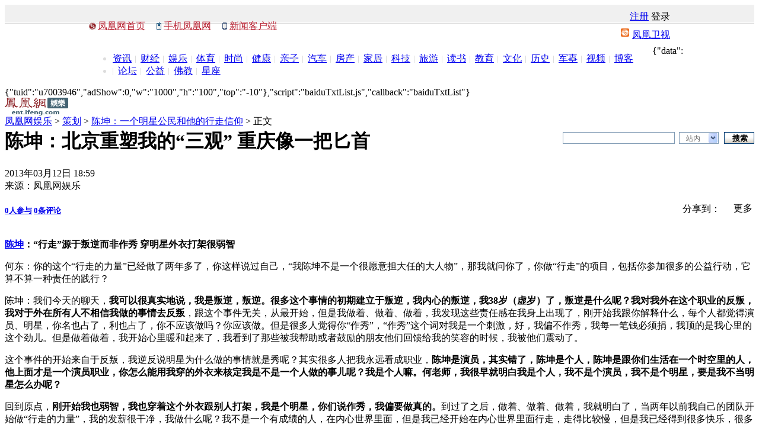

--- FILE ---
content_type: text/html; charset=utf-8
request_url: https://ent.ifeng.com/cehua/special/chenkun/content-3/detail_2013_03/12/23023018_7.shtml
body_size: 30848
content:
<!DOCTYPE html PUBLIC "-//W3C//DTD XHTML 1.0 Transitional//EN" "http://www.w3.org/TR/xhtml1/DTD/xhtml1-transitional.dtd">
<html xmlns="http://www.w3.org/1999/xhtml" xmlns:xn="http://www.renren.com/2009/xnml">
<head><meta http-equiv="Content-Type" content="text/html; charset=utf-8" />
<meta http-equiv="X-UA-Compatible" content="IE=EmulateIE7" />
<meta http-equiv="X-UA-Compatible" content="IE=7" />
<meta http-equiv="mobile-agent" content="format=html5;url=http://i.ifeng.com/ifengurl.f?vt=5&ch=rj_bd_me&url=http://ent.ifeng.com/cehua/special/chenkun/content-3/detail_2013_03/12/23023018_0.shtml" />
<meta http-equiv="mobile-agent" content="format=xhtml;url=http://i.ifeng.com/ifengurl.f?vt=2&ch=rj_bd_me&url=http://ent.ifeng.com/cehua/special/chenkun/content-3/detail_2013_03/12/23023018_0.shtml" />
<title>陈坤：北京重塑我的“三观” 重庆像一把匕首_娱乐频道_凤凰网</title>
<meta name="keywords" content="陈坤,行者的力量,非常道,凤凰网,凤凰新媒体">
<meta name="description" content="

陈坤
陈坤：北京重塑我的“三观”
重庆像一把匕首
何东：重庆、成都这两个城市我都去了，你作为一个四川人、重庆人，从你的质感上觉得这两个城市有什么不一样的地方？包括某一个细小的事儿的人情，这">
	<link href="http://y1.ifengimg.com/css/min/basic_new_v2.css" media="screen" rel="stylesheet" type="text/css" />
<link href="http://y2.ifengimg.com/page/detail_v7.css?20121010" rel="stylesheet" type="text/css" />
<script type="text/javascript">
var detail={
    "docId":"23023018",
    "docName":"陈坤：北京重塑我的“三观” 重庆像一把匕首",
    "docUrl":"http://ent.ifeng.com/cehua/special/chenkun/content-3/detail_2013_03/12/23023018_0.shtml",
    "encryptString":"efc062",
    "commentStatus":"0",
    "cmtCount":"3",
    "time":"1363085964",
    "ss":"凤凰网娱乐",
    "summary":"陈坤陈坤：北京重塑我的“三观”重庆像一把匕首何东：重庆、成都这两个城市我都去了，你作为一个四川人、重庆人，从你的质感上觉得这两个城市有什么不一样的地方？包括某一个细小的事儿的人情，这",
    "image":"http://y2.ifengimg.com/393e030b23465ba7/2013/0312/rdn_513f0a6fd7759.jpg",
    "channelTitle":"娱乐",
    "chId":"50597",
    "next":"http://ent.ifeng.com/cehua/special/chenkun/content-3/detail_2013_03/12/23023018_8.shtml"};
</script>
<script src="http://y1.ifengimg.com/BX/min/BX.1.0.1.U.js" type="text/javascript"></script>
<script src="http://y1.ifengimg.com/JCore/min/TabControl.1.2.js" type="text/javascript"></script>
<script src="http://y1.ifengimg.com/scripts/min/detail_get.js" type="text/javascript"></script>
<script type="text/javascript">
function ignoreError() { return true;}
window.onerror = ignoreError; 
</script>
</head>
<body>
<style>
.cWhite,.cWhite a:link,.cWhite a:visited,.cWhite a:hover,.cWhite a:active{color:#fff;}
.clear{clear:both;height:0;line-height:0;font-size:0;overflow:hidden;}
.h_infoNav{width:100%;margin:0 auto;background:url(http://res.img.ifeng.com/8cbe73a7378dafdb/2011/0401/n_10.gif) repeat-x bottom;height:32px;position:relative;z-index:800;}
.h_masthead{height:32px;width:990px;margin:0 auto;padding:0 0 0 10px;background:url(http://res.img.ifeng.com/8cbe73a7378dafdb/2011/0401/n_10.gif) repeat-x bottom; position:relative;}
.h_masthead p{float:left; padding-top:10px;}
.h_infoNav .h_s01{background:url(http://res.img.ifeng.com/8cbe73a7378dafdb/2011/0401/n_12.gif) no-repeat left center;padding:0 15px;_padding:2px 15px 0}
.h_infoNav .h_s02{background:url(http://res.img.ifeng.com/8cbe73a7378dafdb/2011/0401/n_13.gif) no-repeat left center;padding:0 15px 0 12px;_padding:2px 23px 0 12px}
.h_infoNav .h_s03{background:url(http://y1.ifengimg.com/38716b164e0f5e63/2013/0107/icon_c.gif) no-repeat left center;padding:0 15px 0 12px;_padding:2px 23px 0 12px;}/*130106a*/
.h_infoNav .h_set{float:right; padding:10px 10px 0 0;}
.h_set .cGray a{ padding-left:3px;}
.h_set .cRed{color:#666; padding-left:10px;}
.cGray2,.cGray2 a:link,.cGray2 a:visited,.cGray2 a:hover,.cGray2 a:active{color:#999;}
.h_indexLogin{position:absolute; right:0; top:23px;background:url(http://res.img.ifeng.com/tres/images/channel_login.gif) no-repeat left top; width:341px; height:137px; z-index:100;}
.h_indexLogin .h_close{float:left; width:332px; height:15px; padding:16px 9px 0 0;}
.h_indexLogin .h_close a{float:right; background:url(http://res.img.ifeng.com/tres/images/icon_close.gif) no-repeat 0 2px; padding-left:9px;}
.h_indexLogin ul{ float:left; width:161px; padding:7px 0 0 55px;}
.h_indexLogin li{ height:30px;}
.h_indexLogin label{ vertical-align:middle;}
.h_indexLogin .text{width:124px;height:14px;font-size:12px;vertical-align:middle; padding:2px 0 0 2px;}
.h_indexLogin .h_btn04{float:right;width:39px;height:19px;background:url(http://res.img.ifeng.com/tres/images/loginBtn.gif) repeat-x top;border:none;cursor:pointer;margin-right:1px; display:inline;}
.h_indexReg{float:left; width:60px;padding:21px 0 0 30px; line-height:20px; color:#666;}
.h_indexReg a{text-decoration:underline;}
.h_indexReg a,.h_indexReg a:link,.h_indexReg a:visited,.h_indexReg a:hover,.h_indexReg a:active{color:#004276;}
.h_mainNav{width:980px;height:29px;margin:0 auto;color:#ddd;padding:8px 10px 0; font-family:宋体;}
.h_mainNav span{float:right; height:13px;background:url(http://res.img.ifeng.com/8cbe73a7378dafdb/2011/0401/n_11.gif) no-repeat 0 0;padding:1px 0 0 19px;}
.h_mainNav ul{float:left;width:910px; padding-top:2px;}
.h_mainNav li{float:left; background:url(http://res.img.ifeng.com/8cbe73a7378dafdb/2011/0427/line.gif) no-repeat left center; padding:0 6px 0 9px;}
.h_mainNav .cRed, .cRed a:link, .cRed a:visited, .cRed a:hover, .cRed a:active {color: #BA2636;}
</style>
<script src="http://m1.ifengimg.com/ifeng/sources/inice_v1.js"></script>
<div class="h_infoNav">
  <div class="h_masthead">
    <p>
      <span class="h_s01 cRed"><a href="http://www.ifeng.com/" target="_blank">凤凰网首页</a></span>
      <span class="h_s02 cRed"><a href="http://3g.ifeng.com/" target="_blank">手机凤凰网</a></span>
      <span class="h_s03 cRed"><a href="http://i.ifeng.com/newsapp" target="_blank">新闻客户端</a></span>
      <span class="cGray" id="h_getDay"></span>
    </p>
    <div class="h_set">
      <span class="cDGray">
        <div id="h_login" style="display: inline;">
          <a href="http://my.ifeng.com/?_c=register&_a=new-account" target="_blank">注册</a>
          <a style="cursor: pointer;" onclick="h_hideloginbox();">登录</a>
        </div>
      </span>
      <div id="h_welcome" style="display: inline;"></div>
    </div>
    <div class="h_indexLogin" id="h_loginbox" style="display: none;">
      <div class="h_close cGray2"><a onclick="h_closeloginbox();" style="cursor: pointer;">关闭</a></div>
      <div class="clear"></div>
      <form action="http://my.ifeng.com/?_c=index&_a=login" method="post" id="h_form1" name="l_f">
        <ul>
          <li>
            <label>账号 </label>
            <input name="uname" type="text" class="text" id="h_uname" onfocus="javascript:if (value=='') {this.className='text'};" onblur="javascript:if (value=='text') {this.className='text'};" />
          </li>
          <li>
            <label>密码 </label>
            <input name="pass" type="password" class="text" id="h_pass" onfocus="javascript:if (value=='') {this.className='text'};" onblur="javascript:if (value=='text') {this.className='text'};" />
          </li>
          <li>
            <input name="Submit" type="button" class="h_btn04" value="" onclick="javascript: h_CheckInfo();" />
          </li>
        </ul>
        <div class="h_indexReg">
          没有账号？<br />
          <a href="http://my.ifeng.com/?_c=register&_a=new-account" target="_blank">立即注册</a>
        </div>
        <input type="hidden" name="backurl" id="h_backurl" value="" />
      </form>
    </div>
  </div>
  <script src="http://h0.ifengimg.com/js/cn_date.js"></script>
  <script>
    $("h_getDay").innerHTML = getCnDateTimeStr();
    var h_bkurl = window.location.href;
    $("h_backurl").value = h_bkurl;
    function h_closeloginbox() {
      $('h_loginbox').style.display = 'none';
    }
    function h_hideloginbox() {
      ($("h_loginbox").style.display == "none") ? ($("h_loginbox").style.display = "") : ($("h_loginbox").style.display = "none");
    }
    function h_CheckInfo() {
      var cookieEnabled = (navigator.cookieEnabled) ? true : false;
      if (!cookieEnabled) { alert('请开启浏览器COOKIE功能！'); return false; }
      if ($('h_uname').value == '' || $('h_uname').value == null) { alert('请输入用户名'); $('h_uname').focus(); return false; }
      if ($('h_pass').value == '' || $('h_pass').value == null) { alert('请输入密码'); $('h_pass').focus(); return false; }
      $('h_form1').submit();
      return false;
    }
    function h_cb_userdetail() {
      var msg = '<span class="cRed"><a href="http://my.ifeng.com/?_c=index&_a=my" target="_blank">' + sso_username + '</a> 欢迎你</span><span class="cGray"><a href="http://my.ifeng.com/?_c=index&_a=logout&backurl=' + escape(h_bkurl) + '" id="h_btnlogout">退出</a></span>';
      $("h_welcome").innerHTML = msg;
      $("h_login").style.display = "none";
      $("h_welcome").style.display = "inline";
    }
    function getCookie_comment(name) {
      var arr = document.cookie.match(new RegExp('(^| )' + name + '=([^;]*)(;|$)'));
      if (arr != null) return arr[2];
      return null;
    }
    var sid = getCookie_comment("sid");
    if (sid && sid.length > 32) {
      sso_username = decodeURIComponent(sid.substr(32));
      h_cb_userdetail();
    }
  </script>
</div>
<div class="h_mainNav cDGray">
  <span><a href="http://phtv.ifeng.com/" target="_blank">凤凰卫视</a></span>
  <ul>
    <li style="background: none; padding-left: 0;"><a href="http://news.ifeng.com/" target="_blank">资讯</a></li>
    <li><a href="http://finance.ifeng.com/" target="_blank">财经</a></li>
    <li><a href="http://ent.ifeng.com/" target="_blank">娱乐</a></li>
    <li><a href="http://news.ifeng.com/sports/" target="_blank">体育</a></li>
    <li><a href="http://fashion.ifeng.com/" target="_blank">时尚</a></li>
    <li><a href="http://fashion.ifeng.com/health/" target="_blank">健康</a></li>
    <li><a href="http://fashion.ifeng.com/baby/" target="_blank">亲子</a></li>
    <li><a href="http://auto.ifeng.com/" target="_blank">汽车</a></li>
    <li><a href="http://house.ifeng.com/" target="_blank">房产</a></li>
    <li><a href="http://home.ifeng.com/" target="_blank">家居</a></li>
    <li><a href="http://tech.ifeng.com/" target="_blank">科技</a></li>
    <li><a href="http://fashion.ifeng.com/travel/" target="_blank">旅游</a></li>
    <li><a href="http://book.ifeng.com/" target="_blank">读书</a></li>
    <li><a href="http://edu.ifeng.com/" target="_blank">教育</a></li>
    <li><a href="http://culture.ifeng.com/" target="_blank">文化</a></li>
    <li><a href="http://news.ifeng.com/history/" target="_blank">历史</a></li>
    <li><a href="http://news.ifeng.com/mil/" target="_blank">军事</a></li>
    <li><a href="http://v.ifeng.com/" target="_blank">视频</a></li>
    <li><a href="http://blog.ifeng.com/" target="_blank">博客</a></li>
    <li><a href="http://bbs.ifeng.com/" target="_blank">论坛</a></li>
    <li><a href="http://gongyi.ifeng.com/" target="_blank">公益</a></li>
    <li><a href="http://fo.ifeng.com/" target="_blank">佛教</a></li>
    <li><a href="http://astro.ifeng.com/" target="_blank">星座</a></li>
  </ul>
</div>
<div class="pic1000">
<!--s_ent_content_ad_head_1000x90 2018.11.08 10:04:12-->
<script type="text/javascript">try{aptracker.add(181);}catch(e){}</script>


<script type='text/javascript'>
if(INice.getCookie('prov') == '9999'){
var googletag = googletag || {};
googletag.cmd = googletag.cmd || [];
(function() {
var gads = document.createElement('script');
gads.async = true;
gads.type = 'text/javascript';
var useSSL = 'https:' == document.location.protocol;
gads.src = (useSSL ? 'https:' : 'http:') + 
'//www.googletagservices.com/tag/js/gpt.js';
var node = document.getElementsByTagName('script')[0];
node.parentNode.insertBefore(gads, node);
})();
}
</script>

<script type='text/javascript'>
if(INice.getCookie('prov') == '9999'){
googletag.cmd.push(function() {
googletag.defineSlot('/51332160/s_ent_content_ad_head_1000x90', [1000, 90], 'div-gpt-ad-1403869909800-0').addService(googletag.pubads());
googletag.defineSlot('/51332160/s_ent_content_ad_right_huazhonghua', [300, 250], 'div-gpt-ad-1403869909800-1').addService(googletag.pubads());
googletag.pubads().enableSingleRequest();
googletag.enableServices();
});
}
</script>
<div id="padhide_333">
<!--!{
       data: {
           "aids" : [{"ap" : "181", "w" : "1000", "h" : "90","res" : "1"}]
       },
       preload: '',
       callback: 'function(elm, data) {IfengAmgr.show(elm,data);}'
      }!-->
<script>    
iis3_config = {
					"aids" : [
						{"ap" : "181", "w" : "1000", "h" : "90","res" : "1"}
					],
					"mode" : "1"					
				  };
</script>
<script src="https://c0.ifengimg.com/iis/iis_v3_0.js"></script></div>
<script language="javascript">
     try {if(iNiceBrowser.IPAD){document.getElementById("padhide_333").style.display = "none";}}catch(e){;}
</script>
<!--/s_ent_content_ad_head_1000x90-->
</div>
<div class="space10"></div>
<div class="focus">
   
   
</div>
<div class="searchDiv02">
    <div class="theLogo"><div style="float:right;padding-top:2px;">
<!--s_ent_content_ad_label_pdgm_120x25 2018.09.04 17:28:26-->
<script type="text/javascript">try{aptracker.add(3042);}catch(e){}</script>


<div id="padhide_2295"><script>    
iis3_config = {
					"aids" : [
						{"ap" : "3042", "w" : "120", "h" : "25","res" : "1"}
					],
					"mode" : "1"					
				  };
</script>
<script src="https://c0.ifengimg.com/iis/iis_v3_0.js"></script>
</div>
<script language="javascript">
    try {if(iNiceBrowser.IPAD){document.getElementById("padhide_2295").style.display = "none";}}catch(e){;}
</script>
<!--/s_ent_content_ad_label_pdgm_120x25-->
</div><a href="http://ent.ifeng.com/" target="_blank"><img id="theChannelLogo" src="http://res.img.ifeng.com/44dae7fce8dacdb1/2011/0614/logo_ent02.gif" alt="凤凰网娱乐" width="107" height="30" /></a><div class="theCurrent cDGray"><a href="http://ent.ifeng.com/">凤凰网娱乐</a> &gt; <a href="http://ent.ifeng.com/cehua/list_0/0.shtml">策划</a> &gt; <a href="http://ent.ifeng.com/cehua/special/chenkun/">陈坤：一个明星公民和他的行走信仰</a> &gt; 正文</div></div>
  <style type="text/css">
.navFind{float:right;width:323px;padding:6px 0 0}
.navFind span{float:left}
.navFind .text{width:182px;height:16px;padding:2px 0 0 5px;margin-top:1px !important;*margin-top:0px !important;margin-top:0;margin-right:7px;background:#fff;border:1px solid #819bb4;color:#646464;font-size:12px}
.navFind .sel{width:55px;height:16px;margin:1px 9px 0 0;padding:2px 0 0 11px;border:1px solid #819bb4;border-right:none;background:#fff url(http://img.ifeng.com/tres/TemplateRes/14705/14705/images/general_head/nav0416_04.gif) no-repeat right center;font-size:12px;color:#646464;cursor:pointer}
.navFind .button{width:51px;height:20px;padding:1px 0 0 2px;margin:1px 0 0;border:none;background:url(http://img.ifeng.com/tres/TemplateRes/14705/14705/images/general_head/navFind.gif) no-repeat 0 0;color:#000;font-weight:bold;cursor:pointer}
#searchFormOption{position:relative;float:left;z-index:80}
#loginFldselectop{position:absolute;border:1px solid #DFDFDF;top:20px;left:0px;width:48px;background:#fff;z-index:99}
#loginFldselectop li{line-height:20px;height:20px}
#loginFldselectop li a{line-height:20px;height:20px;text-decoration:none;color:#000000;padding-left:11px}
	.stockList{position:absolute;top:28px;left:0;width:300px; border:1px solid #195184; background:#fff; z-index:999;}
	.stockList a,.stockList a:visited{color:#0A5EA6;}
	.stockList .tab td{border-bottom:1px solid #ECECEC; height:21px!important;*height:20px!important;height:20px; padding-left:12px; text-align:left; color:#333;}
	.stockList .tab tr.current{background:#194E80;}
	.stockList .tab tr.current td{color:#fff;background:#194E80;}
	.stockList .tab tr.current td a{color:#fff;}
	.stockList .red{color:#f00;}
</style>
 <script type="text/javascript" src="http://m0.ifengimg.com/keywords.js"></script>
  <div class="navFind" style="position: relative; z-index: 80;">
    <form id="search_form" method="get" action="http://search.ifeng.com/sofeng/search.action" target="_blank">
      <span>
        <input id="keyword" type="text" name="q" value="" class="text" autocomplete="off" onclick="header_search.clean_default(this.value)" onblur="header_search.set_default(this.value)" />
        <input id="param1" type="hidden" name="c" value="1" />
        <input id="param2" type="hidden" name="" value="" disabled="disabled" />
      </span>
      <div id="searchFormOption">
        <span id="loginUl" onclick="header_search.show_option()" onmouseout="header_search.out_option()" onmouseover="header_search.over_option()" style="cursor: default;" class="sel">站内</span>
        <ul id="loginFldselectop" style="display: none;" onmouseout="header_search.out_option()" onmouseover="header_search.over_option()">
          <li id="ra1" style="cursor: default;" onmouseover="this.style.background='#e7e7e7'" onmouseout="this.style.background='white'"><a onclick="header_search.select_option('站内')" style="width: 100%; display: block; height: 17px;">站内</a></li>
          <li id="ra2" style="cursor: default;" onmouseover="this.style.background='#e7e7e7'" onmouseout="this.style.background='white'"><a onclick="header_search.select_option('站外')" style="width: 100%; display: block; height: 17px;">站外</a></li>
          <li id="ra3" style="cursor: default;" onmouseover="this.style.background='#e7e7e7'" onmouseout="this.style.background='white'"><a onclick="header_search.select_option('证券')" style="width: 100%; display: block; height: 17px;">证券</a></li>
          <li id="ra4" style="cursor: default;" onmouseover="this.style.background='#e7e7e7'" onmouseout="this.style.background='white'"><a onclick="header_search.select_option('汽车')" style="width: 100%; display: block; height: 17px;">汽车</a></li>
          <li id="ra0" style="cursor: default;" onmouseover="this.style.background='#e7e7e7'" onmouseout="this.style.background='white'"><a onclick="header_search.select_option('视频')" style="width: 100%; display: block; height: 17px;">视频</a></li>
        </ul>
      </div>
      <span><input type="submit" value="搜索" class="button" style="cursor: pointer;" /></span>
      <div class="clear"></div>
      <div id="suggest_list" class="stockList" style="display: none;" onfocus="finance_suggest.display('inline')" onblur="" onmouseover="finance_suggest.display('inline')" onmouseout="finance_suggest.display('none')"></div>
      <div class="clear"></div>
    </form>
  </div>
  <script type="text/javascript" src="http://y1.ifengimg.com/38716b164e0f5e63/2014/0302/nav_search.js"></script>
    </div>
<div class="main">
  <div class="left">
      <div id="artical">
        <h1 id="artical_topic">陈坤：北京重塑我的“三观” 重庆像一把匕首</h1>
        <div id="artical_sth">
					<p>
                    	<span>2013年03月12日 18:59</span><br /> 						来源：凤凰网娱乐                    </p>
					<div class="share" id="fa_share">
  <table border="0" align="right" cellpadding="0" cellspacing="0">
    <tbody><tr>
<td><span style=" padding-top:2px; display:block">分享到：</span></td>
      <td><div id="bdshare" class="bdshare_t bds_tools get-codes-bdshare">
	<a class="bds_tsina"></a>
	<a class="bds_qzone"></a>        
	<a class="bds_tqq"></a>
	<span class="bds_more" style="padding: 6px 3px 3px 22px;">更多</span>
</div></td>
    </tr>
  </tbody></table>
</div>
					<div class="box03">
<h5>
<span class="cmt" title="查看评论" style=" background-image:none; padding-right:0px;">
  <a href="javascript:void(0);" id="viewAllComment01"><span id="comment_countall" style="margin:0px;">0</span>人参与</a><a href="javascript:void(0);" id="showAllComment01" style="display:none"><span id="comment_countall_2" style="margin:0px;">0</span>条主评论</a>
</span>
<span class="cmt" title="查看评论">
  <a href="javascript:void(0);" id="viewAllComment05"><span id="comment_count" style="margin-right:0px;">0</span>条评论</a><a href="javascript:void(0);" id="showAllComment05" style="display:none"><span id="comment_count_2" style="margin-right:0px;">0</span>条总评论</a>
</span>
</h5>
</div>
        </div>
        <div class="line"></div>
        <div id="artical_real">
                                                                                                                                  <div class="clear"></div><div id="main_content">

          <!--mainContent begin-->
                      
<p><strong><a href="http://app.ent.ifeng.com/star/194" target="_blank">陈坤</a>：&ldquo;行走&rdquo;源于叛逆而非作秀 穿明星外衣打架很弱智</strong></p>
<p>何东：你的这个&ldquo;行走的力量&rdquo;已经做了两年多了，你这样说过自己，&ldquo;我陈坤不是一个很愿意担大任的大人物&rdquo;，那我就问你了，你做&ldquo;行走&rdquo;的项目，包括你参加很多的公益行动，它算不算一种责任的践行？</p>
<p>陈坤：我们今天的聊天，<strong>我可以很真实地说，我是叛逆，叛逆。很多这个事情的初期建立于叛逆，我内心的叛逆，我38岁（虚岁）了，叛逆是什么呢？我对我外在这个职业的反叛，我对于外在所有人不相信我做的事情去反叛</strong>，跟这个事件无关，从最开始，但是我做着、做着、做着，我发现这些责任感在我身上出现了，刚开始我跟你解释什么，每个人都觉得演员、明星，你名也占了，利也占了，你不应该做吗？你应该做。但是很多人觉得你&ldquo;作秀&rdquo;，&ldquo;作秀&rdquo;这个词对我是一个刺激，好，我偏不作秀，我每一笔钱必须捐，我顶的是我心里的这个劲儿。但是做着做着，我开始心里暖和起来了，我看到了那些被我帮助或者鼓励的朋友他们回馈给我的笑容的时候，我被他们震动了。</p>
<p>这个事件的开始来自于反叛，我逆反说明星为什么做的事情就是秀呢？其实很多人把我永远看成职业，<strong>陈坤是演员，其实错了，陈坤是个人，陈坤是跟你们生活在一个时空里的人，他上面才是一个演员职业，你怎么能用我穿的外衣来核定我是不是一个人做的事儿呢？我是个人嘛。何老师，我很早就明白我是个人，我不是个演员，我不是个明星，要是我不当明星怎么办呢？</strong></p>
<p>回到原点，<strong>刚开始我也弱智，我也穿着这个外衣跟别人打架，我是个明星，你们说作秀，我偏要做真的。</strong>到过了之后，做着、做着、做着，我就明白了，当两年以前我自己的团队开始做&ldquo;行走的力量&rdquo;，我的发薪很干净，我做什么呢？我不是一个有成绩的人，在内心世界里面，但是我已经开始在内心世界里面行走，走得比较慢，但是我已经得到很多快乐，很多的改变，我想把这个方法拿出来跟别人分享，我不是带头的人，我不是走在前面的那一个。</p>
<p>何东：你也不可能走在前面。</p>
<p>陈坤：我要跟大家分享我们原本就有，但是我们用忘记的一个方式走到内心里面，当我们心里真的安静下来的时候，你真的知道你捐出去帮助慈善的那个事情是真的由心吗？你真的做公益的那一刻是为了你的名去做的，还是真的想要去为别人的利益去做的。<strong>因为一个人越长到大，越不能骗的是自己</strong>，为什么我说每个人都是演员？每个人都会骗别人，我做得特别干净地去帮助别人，在心里其实说&ldquo;你们一定要鼓励我呀，你们要给我掌声！&rdquo;但是我们越长大，何老师，我已经37岁了，我儿子11岁了，我要这么骗我几年啊？我干嘛为你们做事儿呢？我在为我自己做事儿吧，所以我捐出去的每一笔钱，我做的每一件事情，我要问我自己心里是不是真的这么想？&ldquo;行走的力量&rdquo;是不是真的这么干净去做的？它对我是一个鞭策，就是这么简单，我不想骗我自己，每一件事情对应的都是我内心真正在想什么。比如说，我马上可以问我的脑子，我和何老师的这个聊天是真的吗？是由心而说的吗？还是想通过您的平台去传播更被人鼓励和给掌声的陈坤，还是我真的想说的话？这是两个不一样的，就是这样。所以，需要很长的时间来证实我做的是不是真的，我不是那么着急。</p>

                  <!--mainContent end-->
            </div>
        
      </div>
       
<div class="next">
<table border="0" align="center" cellpadding="0" cellspacing="0" style="margin:0 auto;">
	<tr>
		<td> <span class="btn"><a href="http://ent.ifeng.com/cehua/special/chenkun/content-3/detail_2013_03/12/23023018_6.shtml" id="pageprev" onfocus="this.blur()"><img src="http://img.ifeng.com/page/btnLeft.gif" width="37" height="23" /></a></span>  </td>
		<td>
		<div class="pageNum">
 
 <a href="http://ent.ifeng.com/cehua/special/chenkun/content-3/detail_2013_03/12/23023018_0.shtml">1</a>  <a href="http://ent.ifeng.com/cehua/special/chenkun/content-3/detail_2013_03/12/23023018_1.shtml">2</a>  
...
 <a href="http://ent.ifeng.com/cehua/special/chenkun/content-3/detail_2013_03/12/23023018_5.shtml">6</a>  <a href="http://ent.ifeng.com/cehua/special/chenkun/content-3/detail_2013_03/12/23023018_6.shtml">7</a>  
 
<span class="current">8</span> 
 
 <a href="http://ent.ifeng.com/cehua/special/chenkun/content-3/detail_2013_03/12/23023018_8.shtml">9</a>  
 
</div></td>
		<td> 
<span class="btn"><a href="http://ent.ifeng.com/cehua/special/chenkun/content-3/detail_2013_03/12/23023018_8.shtml" id="pagenext" onfocus="this.blur()"><img src="http://img.ifeng.com/page/btnRight.gif" width="37" height="23" /></a></span>
</td>
	</tr>
</table>
</div>

<script type="text/javascript">
(function() {
    if(detail&&detail.next){
        var imgs=$('artical_real').getElementsByTagName('img');
        for(var i=0;i<imgs.length;i++) {
            var img=imgs[i];
		img.onload =(function (index){
				var _img=imgs[index];
				return function(){
					if((_img.offsetHeight>100)&&(_img.offsetWidth>100)&&(_img.parentNode.nodeName!="A")) {
					  _img.style.cursor='pointer';
					  _img.title='点击进入下一页';
					  _img.alt='点击进入下一页';
					  _img.onclick=function() {location.href=detail.next;};
					}
				};
			})(i);
		}
    }
})();
</script>
                <div class="clear"></div>												<div id="artical_sth2">
					<span style="font-weight: normal;">[责任编辑：高鹏]</span>                    标签：<a href="http://search.ifeng.com/sofeng/search.action?c=1&q=%E9%99%88%E5%9D%A4" target="_blank">陈坤</a> <a href="http://search.ifeng.com/sofeng/search.action?c=1&q=%E8%A1%8C%E8%80%85%E7%9A%84%E5%8A%9B%E9%87%8F" target="_blank">行者的力量</a> <a href="http://search.ifeng.com/sofeng/search.action?c=1&q=%E9%9D%9E%E5%B8%B8%E9%81%93" target="_blank">非常道</a>                     </div> 
                  <div id="artical_sth04">
                <div class="share" id="fa_share">
  <table border="0" align="right" cellpadding="0" cellspacing="0">
    <tbody><tr>
<td><span style=" padding-top:2px; display:block">分享到：</span></td>
      <td><div id="bdshare" class="bdshare_t bds_tools get-codes-bdshare">
	<a class="bds_tsina"></a>
	<a class="bds_qzone"></a>        
	<a class="bds_tqq"></a>
	<span class="bds_more" style="padding: 6px 3px 3px 22px;">更多</span>
</div></td>
    </tr>
  </tbody></table>
</div>
                <script type="text/javascript" id="bdshare_js" data="type=tools&amp;uid=6467378" ></script>
<script type="text/javascript" id="bdshell_js"></script>
<script type="text/javascript">
var bds_config = {
	'bdText' : '【陈坤：北京重塑我的“三观” 重庆像一把匕首】陈坤陈坤：北京重塑我的“三观”重庆像一把匕首何东：重庆、成都这两个城市我都去了，你作为一个四川人、重庆人，从你的质感上觉得这两个城市有什么不一样的地方？包括某一个细小的事儿的人情，这',
	'wbUid' : '1900552512',
	'snsKey' : {
		'tsina' : '11599477',
		'tqq' : '015d9c0b71ce4e42bbc75ec2ca209490'
	},
	'searchPic':'1'
};
</script>
                <div class="box03">
<h5>
<span class="cmt" title="查看评论" style=" background-image:none; padding-right:0px;">
  <a href="javascript:void(0);" id="viewAllComment08"><span id="comment_countal8" style="margin:0px;">0</span>人参与</a><a href="javascript:void(0);" id="showAllComment08" style="display:none"><span id="comment_countall_28" style="margin:0px;">0</span>条主评论</a>
</span>
<span class="cmt" title="查看评论">
  <a href="javascript:void(0);" id="viewAllComment09"><span id="comment_count9" style="margin-right:0px;">0</span>条评论</a><a href="javascript:void(0);" id="showAllComment09" style="display:none"><span id="comment_count_29" style="margin-right:0px;">0</span>条总评论</a>
</span>
</h5>
</div>
                <h5 style=" float:left; padding-left:30px; padding-top:11px;"><span class="print" title="打印"><a href="javascript:void(0);" onclick="javascript:print();">打印</a></span><span class="forword" title="转发"><a href="mailto:">转发</a></span></h5>
				</div>
		<div id="artical_line"></div>
<div class="clear"></div>
                	<div class="relateNews"><h3>相关专题：
		<a href="http://ent.ifeng.com/cehua/special/chenkun/" target="_blank">陈坤：一个明星公民和他的行走信仰</a>&nbsp;&nbsp;
		</h3>

						
	  	<h4>相关新闻：</h4>
	
												
			 		 		 		 		 	
	
	
																																									<div class="tt2">·<a href="http://ent.ifeng.com/cehua/special/chenkun/content-4/detail_2013_03/13/23061853_0.shtml?_from_ralated" target="_blank">独家视点：陈坤践行公民承诺信仰依旧偶像走远</a></div>
		
																								<div class="tt2">·<a href="http://ent.ifeng.com/cehua/special/chenkun/content-3/detail_2013_03/13/23064969_0.shtml?_from_ralated" target="_blank">手记：当陈子坤成为陈坤，不是明星他是人</a></div>
		
																								<div class="tt2">·<a href="http://ent.ifeng.com/cehua/special/chenkun/content-4/detail_2013_03/13/23055325_0.shtml?_from_ralated" target="_blank">“行走的力量”诠释</a></div>
		
										
  </div>
<div id="editor_name" style="display:none;">高鹏</div>
				<div class="clear"></div>
      <div class="space10"></div>
      <div id="artical_sth3">
      <span><a href="http://3g.ifeng.com/3g/index.html" target="_blank">3g.ifeng.com</a> 用手机随时随地看新闻</span>
<style>
#artical_sth3 span.client{background:url("http://y1.ifengimg.com/38716b164e0f5e63/2013/0107/icon_c.gif") no-repeat 25px 12px;padding:12px 0 0 38px;}
</style>
<span class="client"><a href="http://i.ifeng.com/newsapp" target="_blank">凤凰新闻客户端</a> 独家独到独立
</span>
      </div>
				<div class="clear"></div>
				<div class="box02"><a href="http://ent.ifeng.com" target="_blank" class="a01">返回凤凰网娱乐首页</a></div>            
 </div>
            <img src="http://y0.ifengimg.com/detail/img/sin.jpg" width="90" height="22" class="fx" id="imgSinaShare" />
			<div id="comment2" style="display:none;">
<div class="tit01">
  <p class="cblue" id="cmtTitle">
    <a href="javascript:void(0);" id="viewAllComment02"><span class="t5"><font id='cmtuserall01' color="#b9253b">0</font>人参与</span></a><a href="javascript:void(0);" id="showAllComment02" style="display:none"><span class="t5"><font id='cmtuserall01_2' color="#b9253b">0</font>条主评论</span></a>&nbsp;&nbsp;
    <a href="javascript:void(0);" id="viewAllComment03"><span style="color:#004276;"><font color="#b9253b" id="cmtuser01">0</font>条评论(查看)</span></a><a href="javascript:void(0);" id="showAllComment03" style="display:none"><span style="color:#004276;"><font color="#b9253b" id="cmtuser01_2">0</font>条总评论(查看)</span></a>&nbsp;&nbsp;
  </p>网友评论
</div>
<div class="commentCon" style="display:none;" id="commentCon">
  <div id="cmtlistdiv"></div>
  <div class="view">
    <a href="javascript:void(0);" id="viewAllComment06" style="color:#004078;">共有<span class="cRed" id="cmtuserall02">0</span>人参与</a><a href="javascript:void(0);" id="showAllComment06" style="color:#004078;display:none">共有<span class="cRed" id="cmtuserall02_2">0</span>条主评论</a>　<a style="color:#004078;" href="javascript:void(0);" id="viewAllComment07">评论<span class="cRed" id="cmtuser02">0</span>条</a><a style="color:#004078;display:none" href="javascript:void(0);" id="showAllComment07">总评论<span class="cRed" id="cmtuser02_2">0</span>条</a>
  </div>
</div>
<div class="commentLoginBox clearfix">
<div class="commentLogin">
<form action='http://my.ifeng.com/?_c=index&_a=login' method='post' id='cmt_frm'><input type='hidden' name='backurl' id="cmtBackUrl" value='' />
<div id='cmtLogin'>
<label style="vertical-align:middle">用户名</label><input class='ipt02 inputcheckbox' id='cmt_uname' name='uname' />
<label style="vertical-align:middle">密码</label><input class='ipt02 inputcheckbox' id='cmt_pass' type='password' name='pass' /><a class='btn3 inputcheckbox' href="javascript:;" id="cmtfrmbutton">登 录</a><a class='btn3 inputcheckbox' href="javascript:;" id="cmtReg">注 册</a></div><div class="userInfo" style="display:none" id="cmtLogined"></div>
</form>
<form name='commentForm' id='cmtCmt_frm' action='http://comment.ifeng.com/post.php' method='post' target='_blank'><textarea name='content' id='cmt_content' class='textLogin2'>文明上网，登录评论！</textarea><input type="hidden" value="" name="docName" id="cmtdocName"/><input type="hidden" value="" name="docUrl" id="cmtdocUrl"/></form>
<div id="num02"><p class="d01">所有评论仅代表网友意见，凤凰网保持中立</p>
<div class="nm02" id="snm02"><span id="sweibo" class="d02"><input type="checkbox" checked="checked" value="1" name="ext[sync_mb]" />&nbsp;同步到微博
<div class="tbox" id="stbox" style="display:none;">发布评论可同步到微博，登录试试吧</div><div class="tbox2" id="stbox2" style="display:none;">如果您还没有开通微博，勾选后会自动开通</div></span></div>
<p class="d03"><a href="javascript:;" class="btn20" id="cmtSubmit"></a></p>
</div>
</div>
</div>
<div style="display:none;"><img src="http://res.img.ifeng.com/685a818075b4d83c/2011/0824/i_s.gif" width="11" height="8"/><img src="http://res.img.ifeng.com/685a818075b4d83c/2011/0824/i_close.gif" width="15" height="14"/><input type="hidden" value="" id="prid"></div>
</div>
  <div class="pic600">
<!--s_all_content_ad_banner_600x40 2013.12.31 09:16:06-->
<script type="text/javascript">try{aptracker.add(1361);}catch(e){}</script>


<div id="padhide_1361">
<!--0,0,NULL,fixture--><a href="http://bc.ifeng.com/main/c?db=ifeng&bid=5720,5510,729&cid=1262,45,1&sid=12658&advid=314&camid=792&show=ignore&url=http://home.ifeng.com/special/10talks/" target="_blank"><img src="http://y2.ifengimg.com/mappa/2013/11/19/78f4fa28d4ba84eb95d41895764dbdd5.jpg" width="600" height="90" border="0" /></a>
</div>
<script language="javascript">
    try {if(iNiceBrowser.IPAD){document.getElementById("padhide_1361").style.display = "none";}}catch(e){;}
</script>
<!--/s_all_content_ad_banner_600x40-->
</div>
  <div class="adarea2">
    <div>
<!--s_ent_content_ad_baidu 2020.05.22 09:44:09-->


<div style="height:183px;" id="s_news_content_text_11723">

<script language="javascript">
    iis_config = {ap : 11723, tp : 1, w : 638, isal:0};
</script>
<script language="javascript" src="http://m1.ifengimg.com/iis/iis_v1_3.js"></script>

</div>


<!--/s_ent_content_ad_baidu-->
</div>
    <div class="ad_pic">
<!--s_ent_content_ad_bottom_585x60 2013.12.31 09:15:16-->
<script type="text/javascript">try{aptracker.add(332);}catch(e){}</script>


<div id="padhide_332">
<div id="Ap332" style="display:none;">
<!--0,0,NULL,fixture--><cite>
<!--BOF
<IFRAME WIDTH=585 HEIGHT=60 MARGINWIDTH=0 MARGINHEIGHT=0 HSPACE=0 VSPACE=0 FRAMEBORDER=0 SCROLLING=no BORDERCOLOR="#000000" SRC="http://www.ifeng.com/ssi-incs/s_all_content_120629_ad_banner_99.inc.html">
</IFRAME>
EOF-->
</cite>
</div>
<script language="javascript">
if(typeof(AdRotator) == 'undefined') {
	var AdRotator = function(RotatorConfig) {
		function getCookie(N) {
			var c = document.cookie.split("; ");
			for(var i = 0; i < c.length; i ++) {
				var d = c[i].split("=");
				if(d[0] == N) {
					return unescape(d[1]);
				}
			}
			return '';
		}
		
		function setCookie(N, V, Q) {
			var L = new Date();	var z = new Date(L.getTime() + Q * 60000);	var domain = '.ifeng.com';
			document.cookie = N + "=" + escape(V) + ";path=/;domain=" + domain + ";expires=" + z.toGMTString() + ";"
		}
	
		(function() {
			var identifier = RotatorConfig.identifier;
			var maxTimes = RotatorConfig.maxTimes;
			var cookieFlag = 'ifengRotator_'+ RotatorConfig.identifier;
	
			var adContent = '';
			var wrapper = document.getElementById(identifier);
			var elements = wrapper.getElementsByTagName('code');
			var fixtures = wrapper.getElementsByTagName('cite');
			var current = getCookie(cookieFlag);
	
			if(typeof(current) === 'undefined' || current === '') {
				//current = parseInt(Math.random() * 100000) % maxTimes;
				current = Math.floor(Math.random() * maxTimes);
				
			}

			setCookie(cookieFlag, ((parseInt(current) + 1) % maxTimes), 60);
			
			var element;
			//取广告代码
			if(typeof(elements[current]) != 'undefined') {
				element = elements[current];
				adContent = element.innerHTML;
			}
			
			//如果取不到，取铺底代码
			if(adContent == '') {
				if(typeof(fixtures[0]) != 'undefined') {
					element = fixtures[0];
					adContent = element.innerHTML;
				}
			}
			adContent = adContent.replace(/<!\-\-BOF/g, '');
			adContent = adContent.replace(/EOF\-\->/g, '');
			
			document.write(adContent);
		})();
	}
}
new AdRotator({maxTimes : 1, identifier : 'Ap332'});
</script>
</div>
<script language="javascript">
    try {if(iNiceBrowser.IPAD){document.getElementById("padhide_332").style.display = "none";}}catch(e){;}
</script>
<!--/s_ent_content_ad_bottom_585x60-->
</div>
    <div class="ad_text">
<!--s_all_content_v4_ad_qyfu_bottom 2019.01.17 09:16:06-->
<script type="text/javascript">try{aptracker.add(2166);}catch(e){}</script>


 <!--!{
    data: {
      "aids" : [
        {"ap" : "2166", "w" : "640", "h" : "90","res" : "1"}
      ]
    },
    preload: '',
    callback: 'function(elm, data) {IfengAmgr.show(elm,data);}'
  }!--><script>
iis3_config = {
  "aids" : [
    {"ap" : "2166", "w" : "640", "h" : "90","res" : "1"}
  ],
  "mode" : "1"
};
</script>
<script src="https://c0.ifengimg.com/iis/iis_v3_0.js"></script>

<!--/s_all_content_v4_ad_qyfu_bottom-->
</div>
  </div>
			<div class="label_2" id="twtj">
				<ul class="labList" id="twtjli">
    <li><a href="http://news.ifeng.com/" target="_blank">社会</a></li>
    <li><a href="http://ent.ifeng.com/" target="_blank">娱乐</a></li>
    <li><a href="http://fashion.ifeng.com/" target="_blank">生活</a></li>
    <li><a href="http://tech.ifeng.com/discovery/" target="_blank">探索</a></li>
    <li style=" border-right:1px solid #ddd; width:119px;"><a href="http://news.ifeng.com/history/" target="_blank">历史</a></li>
</ul>
				<div class="clear"></div>
				<div class="con2">
					<div class="img1">
<div class="textbg"></div>
<div class="text"><a href="http://news.ifeng.com/photo/hdsociety/detail_2014_04/23/35986384_0.shtml#p=1" target="_blank">深圳砍人现场</a></div>
<a href="http://news.ifeng.com/photo/hdsociety/detail_2014_04/23/35986384_0.shtml#p=1" 
target="_blank"><img src="http://y0.ifengimg.com/2014/04/24/09250825.jpg" alt="深圳砍人现场" width="190" height="255" /></a>
</div>
							 <h3><a href="http://news.ifeng.com/a/20140421/35916476_0.shtml" target="_blank">湖北一男子持刀拒捕捅伤多人被击毙</a></h3><ul>
	 		 <li><p><a href="http://news.ifeng.com/a/20140421/35912740_0.shtml" target="_blank">东莞：孕妇在广场上被辅警打掉5颗牙(图)</a></p><br /><h5>04/21 07:02</h5></li>
			 <li><p><a href="http://news.ifeng.com/a/20140421/35912580_0.shtml" target="_blank">小偷偷山寨机后逃跑 慌不择路丢失iPhone5</a></p><br /><h5>04/21 07:02</h5></li>
			 <li><p><a href="http://news.ifeng.com/a/20140421/35912887_0.shtml" target="_blank">14岁自闭症少女被后妈安排与28岁男子结婚(图)</a></p><br /><h5>04/21 07:02</h5></li>
			 <li><p><a href="http://news.ifeng.com/a/20140421/35911031_0.shtml" target="_blank">常州一城管自费万元装备谷歌眼镜(图)</a></p><br /><h5>04/21 06:49</h5></li>
			 <li><p><a href="http://news.ifeng.com/a/20140421/40004205_0.shtml" target="_blank">95岁不识字老太每天看报2小时：就图个开心</a></p><br /><h5>04/21 11:28</h5></li>
	</ul>

				</div>
				<div class="con2" style="display: none">
					<div class="img1">
<div class="textbg"></div>
<div class="text"><a href="http://news.ifeng.com/photo/hdsociety/detail_2014_04/23/35986384_0.shtml#p=1" target="_blank">深圳砍人现场</a></div>
<a href="http://news.ifeng.com/photo/hdsociety/detail_2014_04/23/35986384_0.shtml#p=1" 
target="_blank"><img src="http://y0.ifengimg.com/2014/04/24/09250825.jpg" alt="深圳砍人现场" width="190" height="255" /></a>
</div>
							 <h3><a href="http://ent.ifeng.com/a/20140225/34137156_0.shtml" target="_blank">女星身材变丰满 乐坏男友和宠物狗(图)</a></h3><ul>
	 		 <li><p><a href="http://ent.ifeng.com/a/20140309/40007405_0.shtml" target="_blank">李敏镐现身内地 女粉丝挤破头鲜血直流(图)</a></p><br /><h5>03/09 16:46</h5></li>
			 <li><p><a href="http://ent.ifeng.com/idolnews/mainland/detail_2014_02/24/34111231_0.shtml" target="_blank">白岩松评李亚鹏慈善风波：任何人事都该有底线</a></p><br /><h5>02/24 09:56</h5></li>
			 <li><p><a href="http://ent.ifeng.com/a/20140309/34575424_0.shtml" target="_blank">侯佩岑母亲缺席情夫葬礼 被批“绝情小三”</a></p><br /><h5>03/09 16:45</h5></li>
			 <li><p><a href="http://ent.ifeng.com/a/20140309/40007377_0.shtml" target="_blank">豪门媳妇诸葛紫岐停喂母乳 称被老公冷落(图)</a></p><br /><h5>03/09 16:45</h5></li>
			 <li><p><a href="http://ent.ifeng.com/idolnews/jpkr/detail_2014_02/24/34114842_0.shtml" target="_blank">韩女 团新歌MV遭禁播(图)</a></p><br /><h5>02/27 16:10</h5></li>
	</ul>

				</div>
				<div class="con2" style="display: none">
					<div class="img1">
<div class="textbg"></div>
<div class="text"><a href="http://news.ifeng.com/photo/hdsociety/detail_2014_04/23/35986384_0.shtml#p=1" target="_blank">深圳砍人现场</a></div>
<a href="http://news.ifeng.com/photo/hdsociety/detail_2014_04/23/35986384_0.shtml#p=1" 
target="_blank"><img src="http://y0.ifengimg.com/2014/04/24/09250825.jpg" alt="深圳砍人现场" width="190" height="255" /></a>
</div>
							 <h3><a href="http://fashion.ifeng.com/" target="_blank">传张惠妹遭小男友爆粗 语言暴力要警惕</a></h3><ul>
	 		 <li><p><a href="http://fashion.ifeng.com/body/new/detail_2014_03/12/34689301_0.shtml" target="_blank">盘点因命丧乳腺癌的明星</a></p><br /><h5>03/13 08:17</h5></li>
			 <li><p><a href="http://fashion.ifeng.com/a/20140312/40000427_0.shtml" target="_blank">喝酒脸红的人 千万别吃这3类药</a></p><br /><h5>03/12 08:43</h5></li>
			 <li><p><a href="http://fashion.ifeng.com/health/diet/photo/detail_2014_03/12/34679212_0.shtml" target="_blank">出乎意料 生姜水有10大治病奇效（组图）</a></p><br /><h5>03/12 07:22</h5></li>
			 <li><p><a href="http://fashion.ifeng.com/a/20140312/40000417_0.shtml" target="_blank">家长必知：让孩子记忆力超群的10大秘诀</a></p><br /><h5>03/12 07:57</h5></li>
			 <li><p><a href="http://cnrdn.com/1SbD" target="_blank">美国夫妇院子挖出千枚古金币 价值六千万元</a></p><br /><h5>03/20 09:48</h5></li>
	</ul>

				</div>
				<div class="con2" style="display: none">
					<div class="img1">
<div class="textbg"></div>
<div class="text"><a href="http://news.ifeng.com/photo/hdsociety/detail_2014_04/23/35986384_0.shtml#p=1" target="_blank">深圳砍人现场</a></div>
<a href="http://news.ifeng.com/photo/hdsociety/detail_2014_04/23/35986384_0.shtml#p=1" 
target="_blank"><img src="http://y0.ifengimg.com/2014/04/24/09250825.jpg" alt="深圳砍人现场" width="190" height="255" /></a>
</div>
							 <h3><a href="http://tech.ifeng.com/a/20141031/40852871_0.shtml#p=1#_doc_rec1" target="_blank">健康专家称一天三杯奶反而会增加死亡危</a></h3><ul>
	 		 <li><p><a href="http://tech.ifeng.com/a/20140907/40792163_0.shtml#_doc_rec1" target="_blank">济南现最窄人行道 宽度不足一只脚</a></p><br /><h5>09/07 09:38</h5></li>
			 <li><p><a href="http://tech.ifeng.com/a/20140907/40792161_0.shtml#_doc_rec1" target="_blank">宜宾现云隙光 金色光圈惊现天际</a></p><br /><h5>09/07 09:38</h5></li>
			 <li><p><a href="http://dolphin.deliver.ifeng.com/c?z=ifeng&la=0&si=2&ci=29&cg=1&c=1&or=2015&l=11019&bg=11019&b=11016&u=http://xiaohua.hao.360.cn/tj?id=43936#_doc_rec1" target="_blank">好性感的鸡翅膀(图)</a></p><br /><h5>09/07 09:39</h5></li>
			 <li><p><a href="http://tech.ifeng.com/a/20140905/40789515_0.shtml#_doc_rec1" target="_blank">辽宁挖出140岁“蛇精” 全身金鳞有蛇冠子</a></p><br /><h5>09/07 09:39</h5></li>
			 <li><p><a href="http://tech.ifeng.com/a/20140907/40792156_0.shtml#_doc_rec1" target="_blank">千吨级金库曝光 三人输不同密码才能开门</a></p><br /><h5>09/07 09:39</h5></li>
	</ul>

				</div>
                              
                <div class="con2" style="display: none">
					<div class="img1">
<div class="textbg"></div>
<div class="text"><a href="http://news.ifeng.com/photo/hdsociety/detail_2014_04/23/35986384_0.shtml#p=1" target="_blank">深圳砍人现场</a></div>
<a href="http://news.ifeng.com/photo/hdsociety/detail_2014_04/23/35986384_0.shtml#p=1" 
target="_blank"><img src="http://y0.ifengimg.com/2014/04/24/09250825.jpg" alt="深圳砍人现场" width="190" height="255" /></a>
</div>
							 <h3><a href="http://news.ifeng.com/a/20140504/40137079_0.shtml" target="_blank">毛周眼中“最佳总后部长”：屡因性骚扰被</a></h3><ul>
	 		 <li><p><a href="http://news.ifeng.com/history/gaoqing/detail_2014_04/26/36038699_0.shtml" target="_blank">19年来14名因贪腐落马的省级交通运输厅厅长</a></p><br /><h5>04/26 09:49</h5></li>
			 <li><p><a href="http://news.ifeng.com/a/20140423/40004767_0.shtml" target="_blank">盘点中共情报战线最重要七位特工：谁贡献最大？</a></p><br /><h5>04/23 08:47</h5></li>
			 <li><p><a href="http://news.ifeng.com/a/20140423/40004787_0.shtml" target="_blank">甲午战前清官员称：日本再提要求就发兵打到日本</a></p><br /><h5>04/23 08:57</h5></li>
			 <li><p><a href="http://news.ifeng.com/a/20140423/40004801_0.shtml" target="_blank">下台后胡耀邦：我有家舍不得一身剐 但不做丑事</a></p><br /><h5>04/23 09:14</h5></li>
			 <li><p><a href="http://news.ifeng.com/a/20140423/40004812_0.shtml" target="_blank">1998年洪灾香港向内地捐款6.8亿 居世界第一</a></p><br /><h5>04/23 09:22</h5></li>
	</ul>

				</div>
			</div>
			<div class="scrollPic" id="wltxpic">
    <div class="titL" style="overflow:hidden;">
        <div class="labList2">
            <span ><img src="http://img.ifeng.com/page/btnLeft.gif" width="37" height="23" id="pre_pic" style="cursor:pointer" /></span>
            <ul id="wltxli"><li></li><li></li><li></li></ul>
            <span ><img src="http://img.ifeng.com/page/btnRight.gif" width="37" height="23" id="next_pic" style="cursor:pointer" /></span>
        </div>
        <h4>网罗天下</h4>
    </div>
            <ul class="pics_5">
                        <li>
            <div class="textbg"></div>
            <div class="text">
                <a href="http://v.ifeng.com/news/society/201312/0177d35c-0707-4359-af02-0c21cccf651c.shtml#_v_rec3" target="_blank">大学生看流星失踪成干尸</a>
            </div>
            <img src="http://img.ifeng.com/page/play.gif" width="23" height="15" class="play" />
            <a href="http://v.ifeng.com/news/society/201312/0177d35c-0707-4359-af02-0c21cccf651c.shtml#_v_rec3" target="_blank"><img src="http://y0.ifengimg.com/effc6443102a6478/2013/1219/rdn_52b25c58ae109.jpg" alt="大学生看流星失踪成干尸" width="140" height="125" /></a>
            </li>
                        <li>
            <div class="textbg"></div>
            <div class="text">
                <a href="http://v.ifeng.com/news/society/201312/019e3d54-0e2b-4e8b-bce5-a2bd03647028.shtml#_v_rec3" target="_blank">大妈跳广场舞遭钢珠扫射</a>
            </div>
            <img src="http://img.ifeng.com/page/play.gif" width="23" height="15" class="play" />
            <a href="http://v.ifeng.com/news/society/201312/019e3d54-0e2b-4e8b-bce5-a2bd03647028.shtml#_v_rec3" target="_blank"><img src="http://y2.ifengimg.com/effc6443102a6478/2013/1219/rdn_52b25d83cf854.jpg" alt="大妈跳广场舞遭钢珠扫射" width="140" height="125" /></a>
            </li>
                        <li>
            <div class="textbg"></div>
            <div class="text">
                <a href="http://v.ifeng.com/vblog/dv/201312/04000fc6-7172-41ac-8d6e-7257436d6686.shtml#_v_rec3" target="_blank">女子当街扇制服男耳光</a>
            </div>
            <img src="http://img.ifeng.com/page/play.gif" width="23" height="15" class="play" />
            <a href="http://v.ifeng.com/vblog/dv/201312/04000fc6-7172-41ac-8d6e-7257436d6686.shtml#_v_rec3" target="_blank"><img src="http://y1.ifengimg.com/effc6443102a6478/2013/1218/rdn_52b10fe394da8.jpg" alt="女子当街扇制服男耳光" width="140" height="125" /></a>
            </li>
                        <li>
            <div class="textbg"></div>
            <div class="text">
                <a href="http://v.ifeng.com/mil/mainland/201312/01eef914-26ed-4ab9-96b0-38c3958c2fd1.shtml#_v_rec3" target="_blank">曝中国研发歼-10C战机</a>
            </div>
            <img src="http://img.ifeng.com/page/play.gif" width="23" height="15" class="play" />
            <a href="http://v.ifeng.com/mil/mainland/201312/01eef914-26ed-4ab9-96b0-38c3958c2fd1.shtml#_v_rec3" target="_blank"><img src="http://y0.ifengimg.com/013eeb623d4c0182/2013/1222/rdn_52b661e5c8ea6.jpg" alt="曝中国研发歼-10C战机" width="140" height="125" /></a>
            </li>
                    </ul>
        <ul class="pics_5">
                        <li>
            <div class="textbg"></div>
            <div class="text">
                <a href="http://v.ifeng.com/ent/mingxing/201312/01a99875-1096-4549-8c68-b265970cf56f.shtml#_v_rbtj" target="_blank">央视新晋美女主播：清纯</a>
            </div>
            <img src="http://img.ifeng.com/page/play.gif" width="23" height="15" class="play" />
            <a href="http://v.ifeng.com/ent/mingxing/201312/01a99875-1096-4549-8c68-b265970cf56f.shtml#_v_rbtj" target="_blank"><img src="http://y3.ifengimg.com/352107b5da65e96a/2013/1220/rdn_52b3aa385a6fd.jpg" alt="央视新晋美女主播：清纯" width="140" height="125" /></a>
            </li>
                        <li>
            <div class="textbg"></div>
            <div class="text">
                <a href="总导演冯小刚谈郭德纲上春晚：要看民意" target="_blank">郭德纲上春晚：看民意</a>
            </div>
            <img src="http://img.ifeng.com/page/play.gif" width="23" height="15" class="play" />
            <a href="总导演冯小刚谈郭德纲上春晚：要看民意" target="_blank"><img src="http://y1.ifengimg.com/352107b5da65e96a/2013/1220/rdn_52b3ad24b6716.jpg" alt="郭德纲上春晚：看民意" width="140" height="125" /></a>
            </li>
                    </ul>
        <ul class="pics_5">
                    </ul>

    <div class="space10"></div>
</div>
  
<!--s_all_content_ad_picandtext_5 2013.12.31 09:16:21-->
<script type="text/javascript">try{aptracker.add(1730);}catch(e){}</script>


<div id="padhide_1730">
<div class="adarea">
<style type="text/css">
.adcontent {width: 598px;height: 228px;border: #ddd 1px solid;margin: 0 auto;}/*20131105xg*/
.adcontent ul{ list-style:none;}
.adcontent ul li{ float:left; width:185px; height:100px; position:relative; margin-left:11px; margin-top:9px; display:inline;}
.adtextbg{ position:absolute; left:0; bottom:0; width:185px; height:19px;background:#000; filter:alpha(opacity='70');-moz-opacity:0.7;opacity:0.7;}
.adtext{ position:absolute; left:0; bottom:0; width:185px; height:19px;line-height:20px!important; *line-height:19px;  font-size:12px; text-align:center; color:#fff;}
.adtext a{color:#fff; text-decoration:none;}
.adtext a:hover{ text-decoration:underline;}
.adclear{ clear:both;}
</style>

<div class="adcontent" id='demo'>
<!--10676,4470,,B1-->	<ul>
		<li>
			<div><a href="http://bc.ifeng.com/main/c?db=ifeng&bid=18639,18324,3996&cid=2352,68,1&sid=38623&advid=548&camid=4115&show=ignore&url=http://www.kanglu.com/ak/al2013/09/09yd/0905/090501.html" target="_blank"><img src="http://y1.ifengimg.com/mappa/2013/12/13/bb5f43eea7d09c4284ea25de672bb413.jpg" /></a></div>
			<div class="adtextbg"></div>
			<div class="adtext"><a href="http://bc.ifeng.com/main/c?db=ifeng&bid=18639,18324,3996&cid=2352,68,1&sid=38623&advid=548&camid=4115&show=ignore&url=http://www.kanglu.com/ak/al2013/09/09yd/0905/090501.html" target="_blank">糖尿病降血糖稳血糖秘诀</a></div>
		</li>
		<li>
			<div><a href="http://bc.ifeng.com/main/c?db=ifeng&bid=18639,18324,3996&cid=2352,68,1&sid=38623&advid=548&camid=4115&show=ignore&url=http://www.kanglu.com/ak/al2013/12/12yd/1226/122615.html" target="_blank"><img src="http://y0.ifengimg.com/mappa/2013/12/26/91b5f6a60faec82785bf7a4cd52fdc72.jpg" /></a></div>
			<div class="adtextbg"></div>
			<div class="adtext"><a href="http://bc.ifeng.com/main/c?db=ifeng&bid=18639,18324,3996&cid=2352,68,1&sid=38623&advid=548&camid=4115&show=ignore&url=http://www.kanglu.com/ak/al2013/12/12yd/1226/122615.html" target="_blank">提示：得了冠心病怎么办？</a></div>
		</li>
		<li>
			<div><a href="http://bc.ifeng.com/main/c?db=ifeng&bid=18639,18324,3996&cid=2352,68,1&sid=38623&advid=548&camid=4115&show=ignore&url=http://www.kanglu.com/ak/al2013/05/05yd/0506/050608.html" target="_blank"><img src="http://y3.ifengimg.com/mappa/2013/12/18/90a7aaca73d840160cb4b96ddcb52f14.jpg" /></a></div>
			<div class="adtextbg"></div>
			<div class="adtext"><a href="http://bc.ifeng.com/main/c?db=ifeng&bid=18639,18324,3996&cid=2352,68,1&sid=38623&advid=548&camid=4115&show=ignore&url=http://www.kanglu.com/ak/al2013/05/05yd/0506/050608.html" target="_blank">男人吃什么强壮必看（组图）</a></div>
		</li>
		<li>
			<div><a href="http://bc.ifeng.com/main/c?db=ifeng&bid=18639,18324,3996&cid=2352,68,1&sid=38623&advid=548&camid=4115&show=ignore&url=http://www.7599.com/ak/1301/0801/080102.html" target="_blank"><img src="http://y3.ifengimg.com/mappa/2013/08/01/1d096c78c36645be9142f7b90ef37bd7.jpg" /></a></div>
			<div class="adtextbg"></div>
			<div class="adtext"><a href="http://bc.ifeng.com/main/c?db=ifeng&bid=18639,18324,3996&cid=2352,68,1&sid=38623&advid=548&camid=4115&show=ignore&url=http://www.7599.com/ak/1301/0801/080102.html" target="_blank">颈椎病：警惕脑供血不足</a></div>
		</li>
		<li>
			<div><a  href="http://bc.ifeng.com/main/c?db=ifeng&bid=18639,18324,3996&cid=2352,68,1&sid=38623&advid=548&camid=4115&show=ignore&url=http://www.7599.com/ak/1301/0625/062504.html" target="_blank"><img src="http://y3.ifengimg.com/mappa/2013/12/24/436994aab4dd9703c14e7d5b964af38e.jpg" /></a></div>
			<div class="adtextbg"></div>
			<div class="adtext"><a href="http://bc.ifeng.com/main/c?db=ifeng&bid=18639,18324,3996&cid=2352,68,1&sid=38623&advid=548&camid=4115&show=ignore&url=http://www.7599.com/ak/1301/0625/062504.html" target="_blank">耳鸣：重视耳鸣远离耳聋</a></div>
		</li>
		<li>
			<div><a href="http://bc.ifeng.com/main/c?db=ifeng&bid=18639,18324,3996&cid=2352,68,1&sid=38623&advid=548&camid=4115&show=ignore&url=http://www.kanglu.com/ak/al2013/12/12yd/1209/120902.html" target="_blank"><img src="http://y0.ifengimg.com/mappa/2013/12/27/b0672b11b76ea1269d6980b95f27e0bc.jpg" /></a></div>
			<div class="adtextbg"></div>
			<div class="adtext"><a href="http://bc.ifeng.com/main/c?db=ifeng&bid=18639,18324,3996&cid=2352,68,1&sid=38623&advid=548&camid=4115&show=ignore&url=http://www.kanglu.com/ak/al2013/12/12yd/1209/120902.html" target="_blank">打呼噜可诱发缺氧性脑萎缩</a></div>
                	<div class="adclear"></div>
		</li>
		<div class="clear"></div>
	</ul>

<!--0,0,NULL,fixture-->
	<div class="adclear"></div>
</div>
</div>

</div>
<script language="javascript">
    try {if(iNiceBrowser.IPAD){document.getElementById("padhide_1730").style.display = "none";}}catch(e){;}
</script>
<!--/s_all_content_ad_picandtext_5-->

  </div>
  <div class="right">
    <div class="pic336">
<!--s_ent_content_ad_right_huazhonghua 2018.11.08 10:06:11-->
<script type="text/javascript">try{aptracker.add(176);}catch(e){}</script>


<div id="padhide_334">
<!--!{
    data: {
        "aids" : [
            {"ap" : "176", "w" : "300", "h" : "250","res" : "1"}
        ]
    },
    preload: '',
    callback: 'function(elm, data) {IfengAmgr.show(elm,data);}'
}!--><script>    
iis3_config = {
					"aids" : [
						{"ap" : "176", "w" : "300", "h" : "250","res" : "1"}
					],
					"mode" : "1"					
				  };
</script>
<script src="https://c0.ifengimg.com/iis/iis_v3_0.js"></script>

</div>
<script language="javascript">
    try {if(iNiceBrowser.IPAD){document.getElementById("padhide_334").style.display = "none";}}catch(e){;}
</script>
<!--/s_ent_content_ad_right_huazhonghua-->
</div>
    <div class="clear"></div>
    <div class="blockR">
      <div class="titR" style="border-top: 5px solid #000;"><h4>娱乐推荐</h4></div>
      <div class="recNews">
        <div>
	<h3><a href="
http://ent.ifeng.com/idolnews/special/wangfeiliyapeng/content-3/detail_2013_09/24/29830134_0.shtml" target="_blank">王菲离婚地成谜 律师：假离不算诽谤</a></h3>
	<h4> <a href="
http://ent.ifeng.com/idolnews/special/wangfeiliyapeng/content-3/detail_2013_09/23/29820028_0.shtml" target="_blank">网爆离婚地为乌市沙区</a> | <a href="http://ent.ifeng.com/idolnews/special/wangfeiliyapeng/content-3/detail_2013_09/23/29819360_0.shtml" target="_blank">专家：港人离婚须由法院判决</a></h4>
	<div class="line"></div>
	<ul class="listR">
		
<li>·<a href="
http://ent.ifeng.com/idolnews/special/wangfeiliyapeng/content-3/detail_2013_09/23/29819927_0.shtml" target="_blank">港媒曝菲鹏中秋团聚细节：同返爱巢 数天未出(图)</a></li>
		
<li>·<a href="
http://ent.ifeng.com/idolnews/mainland/detail_2013_09/23/29819522_0.shtml" target="_blank" >赵薇女儿与经纬合影 可爱大眼似妈妈(图)</a></li>
		
<li>·<a href="
http://ent.ifeng.com/idolnews/mainland/detail_2013_09/24/29829265_0.shtml" target="_blank"  >孙俪晒母亲年轻靓照为其庆生 网友大赞美人(组图)</a> </li>

		
<li>·<a href="http://track.mop.com/t/udaTAK">米仓凉子全裸旧照遭起底 赤裸跨坐美乳半露(图)</a></li>
		
<li>·<a href="http://track.mop.com/t/of4KVG" target="_blank">韦德携女友沙滩赛跑 尤尼恩泳裤不慎脱落曝露私处</a></li>
		
<li>·<a href="http://astro.ifeng.com/ceshi/detail_2013_09/21/29771813_0.shtml" target="_blank">心理测试：啥老公让你幸福一生</a> | <a href="http://astro.ifeng.com/ceshi/detail_2013_09/09/29445545_0.shtml" target="_blank">你多希望恋人吃醋</a></li>
	</ul>
</div>
        <div class="line"></div>
        <style type="text/css">
.hotwords{ margin-bottom:-5px;}
.hotwords .tit{ font-weight:bold; padding:5px 0;}
.hotwords .tit span{float:right; font-weight:normal; color:#666;padding-right:14px;}
.hotwords .tit a{color:#2b2b2b;}
.hotwords .tit span a{color:#666;}
.hotwords li{line-height:20px;}
.hotwords li a{ padding-right:8px;}
</style>
<div class="hotwords">
	<div class="tit"><span>来源：<a href="//sh.qihoo.com/?src=out_ifeng" target="_blank">360新闻</a></span><a href="//sh.qihoo.com/?src=out_ifeng" target="_blank">新闻热搜词</a></div>
	<ul>		<li>		<a href="http://news.so.com/ns?q=site%3Aifeng.com+%E4%B9%A0%E8%BF%91%E5%B9%B3&src=out_ifeng&tn=news" target="_blank">习近平考察浙江舟山</a>		<a href="http://news.so.com/ns?q=site%3Aifeng.com+%E6%9D%8E%E5%85%8B%E5%BC%BA+%E6%99%BA%E5%88%A9&src=out_ifeng&tn=news" target="_blank">李克强智利抽空上网</a>		</li>		<li>		<a href="http://news.so.com/ns?q=site%3Aifeng.com+%E6%B5%B7%E5%86%9B%E4%B8%A4%E5%90%8D%E9%A3%9E%E8%A1%8C%E5%91%98%E7%89%BA%E7%89%B2&src=out_ifeng&tn=news" target="_blank">海军两名飞行员牺牲</a>		<a href="http://news.so.com/ns?q=site%3Aifeng.com+%E5%86%9C%E6%B0%91%E5%9B%B4%E6%8D%95%E6%9A%B4%E6%81%90%E5%88%86%E5%AD%90&src=out_ifeng&tn=news" target="_blank">农民围捕暴恐分子</a>		</li>		<li>		<a href="http://news.so.com/ns?q=site%3Aifeng.com+%E6%B2%B3%E5%8D%97%E9%B2%81%E5%B1%B1%E5%85%BB%E8%80%81%E9%99%A2%E7%81%AB%E7%81%BE&src=out_ifeng&tn=news" target="_blank">河南鲁山养老院火灾</a>		<a href="http://news.so.com/ns?q=site%3Aifeng.com+%E5%86%9B%E4%BA%8B%E6%88%98%E7%95%A5%E7%99%BD%E7%9A%AE%E4%B9%A6&src=out_ifeng&tn=news" target="_blank">军事战略白皮书</a>		</li>		<li>		<a href="http://news.so.com/ns?q=site%3Aifeng.com+%E5%B9%B2%E9%83%A8%E8%AF%97%E6%84%8F%E8%BE%9E%E8%81%8C%E4%BF%A1&src=out_ifeng&tn=news" target="_blank">干部诗意辞职信</a>		<a href="http://news.so.com/ns?q=site%3Aifeng.com+%E4%BA%9A%E5%A7%90%E5%86%85%E5%9C%B0%E9%99%AA%E9%85%92&src=out_ifeng&tn=news" target="_blank">亚姐赴内地陪酒</a>		<a href="http://news.so.com/ns?q=site%3Aifeng.com+%E5%A4%A7%E5%A6%88%E6%8C%91%E6%88%98%E8%90%A7%E6%95%AC%E8%85%BE&src=out_ifeng&tn=news" target="_blank">大妈挑战萧敬腾</a>		</li>	</ul>
</div>
      </div>
    </div>
    <div class="adList">
<!--s_all_content_ad_text_1 2016.08.05 16:02:49-->
<script type="text/javascript">try{aptracker.add(5952);aptracker.add(5953);aptracker.add(5954);aptracker.add(5955);}catch(e){}</script>
<div id="padhide_2086">
                    <style type="text/css">
                        .adContent2{width:300px; padding-bottom:10px;}
                        .adContent2 li{float:left;width:130px; padding-right:10px;padding-top:10px; line-height: 24px; text-align: center;}
                        .adContent2 li span{ display:block; text-align: center; line-height:22px;}
                        .adContent2 li a{color:#666;}
                        .adContent2 li a:hover{color:#666;}
                        .adContent3{ padding-bottom:10px; width:670px;}
                        .adContent3 li{float:left;width:185px; padding-right:32px;padding-top:10px; text-align:center;}
                        .adContent3 li span{ display:block; text-align: center; line-height:22px;}
                        .adContent3 li a{color:#666;}
                        .adContent3 li a:hover{color:#666;}
                        .ul_list01 li{ line-height:24px; padding-left:7px;}
                        .ul_list01 li a:link,.ul_list01 li a:hover,.ul_list01 li a:visited{ color:#666;}
                </style>

                    <h3>商讯</h3>
                    <ul class="adContent2 clearfix">                        <li>
<var style="display:none;" v="5952,25106,6873,,B1"></var><script>
(function(){
try{
if(INice.getCookie('prov') == 'cn010'){
   var imga_1 = "http://dol.deliver.ifeng.com/c?ff9523b75MluuVuLEVCrlk7CiF1N5piUjVsuTNmWaw1nose1ZFKtTxap1NV6vrfrncd3uwew4AFbntJ9gugx1xPJmKmwlFcbwdla4D-biCUAxN4AfAXJDPdTYhvqssYd8q7DWEH2DC1KYUJbehx_98gEsj6p5i0njeq5pZLl4_0cPxWUa7Q";
   var imgurl_1 = "http://y3.ifengimg.com/mappa/2015/10/16/bb00cae5789fc59966970dafa58f2bd5.jpg";
   var a2 = '<a href="http://dol.deliver.ifeng.com/c?ff9523b75MluuVuLEVCrlk7CiF1N5piUjVsuTNmWaw1nose1ZFKtTxap1NV6vrfrncd3uwew4AFbntJ9gugx1xPJmKmwlFcbwdla4D-biCUAxN4AfAXJDPdTYhvqssYd8q7DWEH2DC1KYUJbehx_98gEsj6p5i0njeq5pZLl4_0cPxWUa7Q" target="_blank">快速突破口语教程</a>';
}else{
   var imga_1 = "http://dol.deliver.ifeng.com/c?ff9523b75MluuVuLEVCrlk7CiF1N5piUjVsuTNmWaw1nose1ZFKtTxap1NV6vrfrncd3uwew4AFbntJ9gugx1xPJmKmwlFcbwdla4D-biCUAxN4AfAXJDPdTYhvqssYd8q7DWEH2DC1KYUJbehx_98gEsj6p5i0njeq5pZLl4_0cPxWUa7Q";
   var imgurl_1 = "http://y2.ifengimg.com/mappa/2015/10/16/f888781b45c983ea9ccf0a63a4dfe1ce.jpg";
   var a2 = '<a href="http://dol.deliver.ifeng.com/c?ff9523b75MluuVuLEVCrlk7CiF1N5piUjVsuTNmWaw1nose1ZFKtTxap1NV6vrfrncd3uwew4AFbntJ9gugx1xPJmKmwlFcbwdla4D-biCUAxN4AfAXJDPdTYhvqssYd8q7DWEH2DC1KYUJbehx_98gEsj6p5i0njeq5pZLl4_0cPxWUa7Q" target="_blank">快速突破口语教程</a>';
}
document.write('<a href="'+imga_1+'" target="_blank"><img src="'+imgurl_1+'" width="130" height="80"><span>'+ a2 +'</span></a>');
}catch(e){try{console.log("s_all_content_131021_ad_text01:" + e.message);}catch(ex){}}
})();
</script>
                        </li>
                        <li>
<var style="display:none;" v="5953,25106,6874,,B1"></var><script>
(function(){
try{
if(INice.getCookie('prov') == 'cn010'){
   var imga_1 = "http://dol.deliver.ifeng.com/c?090a42ac5MluuVuLEVCrlk7CiF1N5piUjVsuTNmWaw1nose1ZFKtTxap1NV6vgvZeDq0j_Vtf49L5DQfO8jvCNWJhie2Clcbwdla4D-bwsWo1OE5MEwt_58Y5jsOXZf2q2lUtzaMs9-ykWE4avBXyzBGo7O_PChLTRtR_z0wTlBIJRpXvw4";
   var imgurl_1 = "http://y1.ifengimg.com/mappa/2015/10/10/796e34f55c5f7a9758e9a9c191d724ca.jpg";
   var a2 = '<a href="http://dol.deliver.ifeng.com/c?090a42ac5MluuVuLEVCrlk7CiF1N5piUjVsuTNmWaw1nose1ZFKtTxap1NV6vgvZeDq0j_Vtf49L5DQfO8jvCNWJhie2Clcbwdla4D-bwsWo1OE5MEwt_58Y5jsOXZf2q2lUtzaMs9-ykWE4avBXyzBGo7O_PChLTRtR_z0wTlBIJRpXvw4" target="_blank">在家轻松做纳豆</a>';
}else{
   var imga_1 = "http://dol.deliver.ifeng.com/c?090a42ac5MluuVuLEVCrlk7CiF1N5piUjVsuTNmWaw1nose1ZFKtTxap1NV6vgvZeDq0j_Vtf49L5DQfO8jvCNWJhie2Clcbwdla4D-bwsWo1OE5MEwt_58Y5jsOXZf2q2lUtzaMs9-ykWE4avBXyzBGo7O_PChLTRtR_z0wTlBIJRpXvw4";
   var imgurl_1 = "http://y0.ifengimg.com/mappa/2015/10/10/4fac489240c05ee57e3096066daca6db.jpg";
   var a2 = '<a href="http://dol.deliver.ifeng.com/c?090a42ac5MluuVuLEVCrlk7CiF1N5piUjVsuTNmWaw1nose1ZFKtTxap1NV6vgvZeDq0j_Vtf49L5DQfO8jvCNWJhie2Clcbwdla4D-bwsWo1OE5MEwt_58Y5jsOXZf2q2lUtzaMs9-ykWE4avBXyzBGo7O_PChLTRtR_z0wTlBIJRpXvw4" target="_blank">在家轻松做纳豆</a>';
}
document.write('<a href="'+imga_1+'" target="_blank"><img src="'+imgurl_1+'" width="130" height="80"><span>'+ a2 +'</span></a>');
}catch(e){try{console.log("s_all_content_131021_ad_text01:" + e.message);}catch(ex){}}
})();
</script>

                        </li>
                        <li>
<var style="display:none;" v="5954,25106,6875,,B1"></var><script>
(function(){
try{
if(INice.getCookie('prov') == 'cn010'){
   var imga_1 = "http://dol.deliver.ifeng.com/c?6b8619285MluuVuLEVCrlk7CiF1N5piUjVsuTNmWaw1nose1ZFKtTxap1NV6vnWwT86JWIB6IiAPuykOgNeAAxDPrrGaBVcbwdla4D-biCUAxN4AfAXJDPdTYhvqsnYTjw6KUzxh7sDu3JuQklEzTZt2zRvn1B4v-scIOukAMEUahir1T00";
   var imgurl_1 = "http://y2.ifengimg.com/mappa/2015/08/25/8d64d180d348cf9156dac6d38f8c418d.jpg";
   var a2 = '<a href="http://dol.deliver.ifeng.com/c?6b8619285MluuVuLEVCrlk7CiF1N5piUjVsuTNmWaw1nose1ZFKtTxap1NV6vnWwT86JWIB6IiAPuykOgNeAAxDPrrGaBVcbwdla4D-biCUAxN4AfAXJDPdTYhvqsnYTjw6KUzxh7sDu3JuQklEzTZt2zRvn1B4v-scIOukAMEUahir1T00" target="_blank">21天练就一手好字</a>';
}else{
   var imga_1 = "http://dol.deliver.ifeng.com/c?6b8619285MluuVuLEVCrlk7CiF1N5piUjVsuTNmWaw1nose1ZFKtTxap1NV6vnWwT86JWIB6IiAPuykOgNeAAxDPrrGaBVcbwdla4D-biCUAxN4AfAXJDPdTYhvqsnYTjw6KUzxh7sDu3JuQklEzTZt2zRvn1B4v-scIOukAMEUahir1T00";
   var imgurl_1 = "http://y1.ifengimg.com/mappa/2015/08/25/2a24e81fd5d7a9e0e9861eaed05a1bd1.jpg";
   var a2 = '<a href="http://dol.deliver.ifeng.com/c?6b8619285MluuVuLEVCrlk7CiF1N5piUjVsuTNmWaw1nose1ZFKtTxap1NV6vnWwT86JWIB6IiAPuykOgNeAAxDPrrGaBVcbwdla4D-biCUAxN4AfAXJDPdTYhvqsnYTjw6KUzxh7sDu3JuQklEzTZt2zRvn1B4v-scIOukAMEUahir1T00" target="_blank">21天练就一手好字</a>';
}
document.write('<a href="'+imga_1+'" target="_blank"><img src="'+imgurl_1+'" width="130" height="80"><span>'+ a2 +'</span></a>');
}catch(e){try{console.log("s_all_content_131021_ad_text01:" + e.message);}catch(ex){}}
})();
</script>

                        </li>
                        <li>
<var style="display:none;" v="5955,25106,6876,,B1"></var><script>
(function(){
try{
if(INice.getCookie('prov') == 'cn010'){
   var imga_1 = "http://dol.deliver.ifeng.com/c?7fb512d65MluuVuLEVCrlk7CiF1N5piUjVsuTNmWaw1nose1ZFKtTxap1NV6vpHnzYlwcnF9KgQY84VYRtv0ar6ZQ-jFJ1cbwdla4D-bDZK55X-AXg4Pd6kZos-A6QVxEboV50hWXir73o-H8lo2eraBUMC3T5Lre1U_As1VJOvCuYgQOi0";
   var imgurl_1 = "http://y2.ifengimg.com/mappa/2015/10/10/7821f906d9fa25b9b7c52204cf1681ce.jpg";
   var a2 = '<a href="http://dol.deliver.ifeng.com/c?7fb512d65MluuVuLEVCrlk7CiF1N5piUjVsuTNmWaw1nose1ZFKtTxap1NV6vpHnzYlwcnF9KgQY84VYRtv0ar6ZQ-jFJ1cbwdla4D-bDZK55X-AXg4Pd6kZos-A6QVxEboV50hWXir73o-H8lo2eraBUMC3T5Lre1U_As1VJOvCuYgQOi0" target="_blank">颈椎病发作的原因</a>';
}else{
   var imga_1 = "http://dol.deliver.ifeng.com/c?7fb512d65MluuVuLEVCrlk7CiF1N5piUjVsuTNmWaw1nose1ZFKtTxap1NV6vpHnzYlwcnF9KgQY84VYRtv0ar6ZQ-jFJ1cbwdla4D-bDZK55X-AXg4Pd6kZos-A6QVxEboV50hWXir73o-H8lo2eraBUMC3T5Lre1U_As1VJOvCuYgQOi0";
   var imgurl_1 = "http://y2.ifengimg.com/mappa/2015/10/10/318ae674a9f3468f7660c9243f18b44b.jpg";
   var a2 = '<a href="http://dol.deliver.ifeng.com/c?7fb512d65MluuVuLEVCrlk7CiF1N5piUjVsuTNmWaw1nose1ZFKtTxap1NV6vpHnzYlwcnF9KgQY84VYRtv0ar6ZQ-jFJ1cbwdla4D-bDZK55X-AXg4Pd6kZos-A6QVxEboV50hWXir73o-H8lo2eraBUMC3T5Lre1U_As1VJOvCuYgQOi0" target="_blank">颈椎病发作的原因</a>';
}
document.write('<a href="'+imga_1+'" target="_blank"><img src="'+imgurl_1+'" width="130" height="80"><span>'+ a2 +'</span></a>');
}catch(e){try{console.log("s_all_content_131021_ad_text01:" + e.message);}catch(ex){}}
})();
</script>

                        </li>
                    </ul>
</div>
<script language="javascript">
    try {if(iNiceBrowser.IPAD){document.getElementById("padhide_2086").style.display = "none";}}catch(e){;}
</script><!--/s_all_content_ad_text_1-->
</div>
    <div class="adList">
<!--s_all_content_ad_text_zy 2020.05.22 09:43:59-->
<script type="text/javascript"> try{aptracker.add(1399);aptracker.add(1400);aptracker.add(1401);aptracker.add(1402);aptracker.add(1403);}catch(e){}</script>
<div id="padhide_1720">
<ul class="ul_list01">
<li>
<a href="http://dol.deliver.ifeng.com/c?b35cf87b5MluuVuLEVCrlk7CiF1N5piUjVsuTNmWaw1nose1ZFJsMhIixluz8Aj83IIPSfBwnY1Er4iAjsSjIQaz3sXig1cbwdla4D-btvxvsO9E0w_7yCwfELswD0xSOz8OJZ4u" target="_blank">全球新主流财经门户</a>
<!--!txt:"全球新主流财经门户",href:"http://dol.deliver.ifeng.com/c?b35cf87b5MluuVuLEVCrlk7CiF1N5piUjVsuTNmWaw1nose1ZFJsMhIixluz8Aj83IIPSfBwnY1Er4iAjsSjIQaz3sXig1cbwdla4D-btvxvsO9E0w_7yCwfELswD0xSOz8OJZ4u"!-->
</li>

<li>
<a href="http://dol.deliver.ifeng.com/c?c981dcc75MluuVuLEVCrlk7CiF1N5piUjVsuTNmWaw1nose1ZFJqMidcvQR_eFNTzYS8nBy-0iBS4HeCPpBX6YfopiNM3Vcbwdla4D-biLMb4We9fPoA1yg6LAeUZpIPWdTtXfVErYtV4Y_PmP8" target="_blank">上凤凰看不同的新闻</a>
<!--!txt:"上凤凰看不同的新闻",href:"http://dol.deliver.ifeng.com/c?c981dcc75MluuVuLEVCrlk7CiF1N5piUjVsuTNmWaw1nose1ZFJqMidcvQR_eFNTzYS8nBy-0iBS4HeCPpBX6YfopiNM3Vcbwdla4D-biLMb4We9fPoA1yg6LAeUZpIPWdTtXfVErYtV4Y_PmP8"!-->
</li>

<li>
<a href="http://dol.deliver.ifeng.com/c?742a03c85MluuVuLEVCrlk7CiF1N5piUjVsuTNmWaw1nose1ZFLh-1_N3mxMKxw6lsCKt4hZt15LxtRfPs6oSASSfPE_2Vcbwdla4D-bIWpX-MUcBuBw9JbVZDZxKIch21E-eg6OFbwf311dmb0" target="_blank">最新最全的车讯信息</a>
<!--!txt:"最新最全的车讯信息",href:"http://dol.deliver.ifeng.com/c?742a03c85MluuVuLEVCrlk7CiF1N5piUjVsuTNmWaw1nose1ZFLh-1_N3mxMKxw6lsCKt4hZt15LxtRfPs6oSASSfPE_2Vcbwdla4D-bIWpX-MUcBuBw9JbVZDZxKIch21E-eg6OFbwf311dmb0"!-->
</li>

<li>
<a href="http://dol.deliver.ifeng.com/c?7e7a19b55MluuVuLEVCrlk7CiF1N5piUjVsuTNmWaw1nose1ZFIsrMBZ4SmtoG7Nf4P_lnQgMqfGivu9TTHy7peQlB45t1cbwdla4D-bPA_9DTcT8KwA1yg6LAeUZnBf7YqyXt-lrYtV4Y_PmP8" target="_blank">凤凰最牛的汽车评测</a>
<!--!txt:"凤凰最牛的汽车评测",href:"http://dol.deliver.ifeng.com/c?7e7a19b55MluuVuLEVCrlk7CiF1N5piUjVsuTNmWaw1nose1ZFIsrMBZ4SmtoG7Nf4P_lnQgMqfGivu9TTHy7peQlB45t1cbwdla4D-bPA_9DTcT8KwA1yg6LAeUZnBf7YqyXt-lrYtV4Y_PmP8"!-->
</li>

<li>
<a href="http://dol.deliver.ifeng.com/c?b9480aaa5MluuVuLEVCrlk7CiF1N5piUjVsuTNmWaw1nose1ZFKDGT3bHG-LPL9IBaLKWDWwaFLnfyfZ-0WA-Jhy7V4jXlcbwdla4D-bxx3iKIHAogrUo97Ccek2XMJT1GnnLf_8-G7vJiK-BjO3FHLg7Lko1A" target="_blank">两个和尚锵锵锵</a>
<!--!txt:"两个和尚锵锵锵",href:"http://dol.deliver.ifeng.com/c?b9480aaa5MluuVuLEVCrlk7CiF1N5piUjVsuTNmWaw1nose1ZFKDGT3bHG-LPL9IBaLKWDWwaFLnfyfZ-0WA-Jhy7V4jXlcbwdla4D-bxx3iKIHAogrUo97Ccek2XMJT1GnnLf_8-G7vJiK-BjO3FHLg7Lko1A"!-->
</li>
</ul>
</div>
<script language="javascript">
    try {if(iNiceBrowser.IPAD){document.getElementById("padhide_1720").style.display = "none";}}catch(e){;}
</script><!--/s_all_content_ad_text_zy-->
</div>
    
<!--s_all_content_ad_picandtext_1 2018.09.04 17:28:21-->
<script type="text/javascript">try{aptracker.add(1281);}catch(e){}</script>


<div id="padhide_1373">
<script>    
iis3_config = {
					"aids" : [
						{"ap" : "1281", "w" : "300", "h" : "250","res" : "1"}
					],
					"mode" : "1"					
				  };
</script>
<script src="https://c0.ifengimg.com/iis/iis_v3_0.js"></script>
</div>
<script language="javascript">
    try {if(iNiceBrowser.IPAD){document.getElementById("padhide_1373").style.display = "none";}}catch(e){;}
</script>
<!--/s_all_content_ad_picandtext_1-->

    <div class="clear"></div>
    <div class="blockR" id="baidualading">
<div class="titR"><h4>新闻图片</h4></div>
<ul class="pics">





<li><div class="textbg"></div>
<div class="text"><a href="http://ent.ifeng.com/idolnews/mainland/detail_2013_12/31/32615308_0.shtml" target="_blank">文清素颜复出主持</a></div>
<a href="http://ent.ifeng.com/idolnews/mainland/detail_2013_12/31/32615308_0.shtml" target="_blank"><img src="http://y0.ifengimg.com/2f6777c808d8d10e/2013/1231/rdn_52c2902a429d4.jpg" alt="文清素颜复出主持" width="140" height="125" border="0" /></a></li>



<li><div class="textbg"></div>
<div class="text"><a href="http://dolphin.deliver.ifeng.com/c?z=ifeng&la=0&si=2&ci=29&cg=1&c=1&or=2015&l=7541&bg=7541&b=7536&u=http://www.hao123.com/?foldup=1&navtab=tab_ent&news_img=55&from=ifeng" target="_blank">“北影校花”清纯照疯传</a></div>
<a href="http://dolphin.deliver.ifeng.com/c?z=ifeng&la=0&si=2&ci=29&cg=1&c=1&or=2015&l=7541&bg=7541&b=7536&u=http://www.hao123.com/?foldup=1&navtab=tab_ent&news_img=55&from=ifeng" target="_blank"><img src="http://y0.ifengimg.com/2f6777c808d8d10e/2013/1231/rdn_52c2902a8c577.jpg" alt="“北影校花”清纯照疯传" width="140" height="125" border="0" /></a></li>



<li><div class="textbg"></div>
<div class="text">
<a href="http://dolphin.deliver.ifeng.com/c?z=ifeng&la=0&si=2&ci=29&cg=1&c=1&or=2015&l=5584&bg=5584&b=5578&u=http://www.hao123.com/?foldup=1&navtab=tab_ent&news_img=66&from=ifeng" target="_blank">山口百惠比基尼写真曝光</a></div>
<a href="http://dolphin.deliver.ifeng.com/c?z=ifeng&la=0&si=2&ci=29&cg=1&c=1&or=2015&l=5584&bg=5584&b=5578&u=http://www.hao123.com/?foldup=1&navtab=tab_ent&news_img=66&from=ifeng" target="_blank"><img src="http://y0.ifengimg.com/2f6777c808d8d10e/2013/1231/rdn_52c2902a0f1c4.jpg" alt= "山口百惠比基尼写真曝光" width="140" height="125" border="0" /></a></li>






<li><div class="textbg"></div>
<div class="text"><a href="http://dolphin.deliver.ifeng.com/c?z=ifeng&la=0&si=2&ci=29&cg=1&c=1&or=2015&l=5583&bg=5583&b=5577&u=http://sh.qihoo.com/?src=ent.ifeng.com" target="_blank">网曝赵忠祥5亿豪宅内部</a></div>
<a href="http://dolphin.deliver.ifeng.com/c?z=ifeng&la=0&si=2&ci=29&cg=1&c=1&or=2015&l=5583&bg=5583&b=5577&u=http://sh.qihoo.com/?src=ent.ifeng.com" target="_blank"><img src="http://y0.ifengimg.com/2f6777c808d8d10e/2013/1231/rdn_52c2902a67b8d.jpg" alt="网曝赵忠祥5亿豪宅内部" width="140" height="125" border="0" /></a></li>




</ul>
<div class="space10"></div>


</div>
    
<!--s_all_content_ad_picandtext_2 2017.09.25 09:13:04-->
<script type="text/javascript">try{aptracker.add(1302);}catch(e){}</script>


<div id="padhide_1100">
<div style="margin:0 auto; width:300px;">
<var style="display:none;" v="1302,42602,4523,杨柳2,B1"></var><code>
<!--BOF
<script type="text/javascript">
var ad_iframe ='http://c1.ifengimg.com/mappa/2016/10/28/048799777762b11296354bf136adcb47.htm';
var a_pudi = 'http://dol.deliver.ifeng.com/c?4b398d095MluuVuLEVCrlk7CiF1N5piUjVsuTNmWaw1nose1ZFKTZBFtpCL01hMfBe9wiOAWW1PJ2KEz1bUG8S2iQ99getN9cPt3qk0RMUWcHLmh9gZ7vENb5w8wU0xSOz8OJZ4u';
var ad_pudi = 'http://c1.ifengimg.com/mappa/2016/10/28/a918a616c22c77f1b70639444181be8b.jpg';
var w_pudi = '300';var h_pudi = '250';var isActive = 0;
var eps_iframe = 'http://dol.deliver.ifeng.com/s?z=ifeng&c=1&l=59453';
var eps_pudi = 'http://dol.deliver.ifeng.com/s?z=ifeng&c=1&l=59453';
var third_safemode_delayTime = "10";//单位：秒，描述：延时多少秒出铺底
</script>
<script type="text/javascript" src="http://y3.ifengimg.com/1d124ac5e89463af/2015/0203/iframe_load_20150203_v4.js"></script>
EOF-->
</code><code>
<!--BOF
<script type="text/javascript">
var ad_iframe ='http://c1.ifengimg.com/mappa/2016/10/28/048799777762b11296354bf136adcb47.htm';
var a_pudi = 'http://dol.deliver.ifeng.com/c?4b398d095MluuVuLEVCrlk7CiF1N5piUjVsuTNmWaw1nose1ZFKTZBFtpCL01hMfBe9wiOAWW1PJ2KEz1bUG8S2iQ99getN9cPt3qk0RMUWcHLmh9gZ7vENb5w8wU0xSOz8OJZ4u';
var ad_pudi = 'http://c1.ifengimg.com/mappa/2016/10/28/a918a616c22c77f1b70639444181be8b.jpg';
var w_pudi = '300';var h_pudi = '250';var isActive = 0;
var eps_iframe = 'http://dol.deliver.ifeng.com/s?z=ifeng&c=1&l=59453';
var eps_pudi = 'http://dol.deliver.ifeng.com/s?z=ifeng&c=1&l=59453';
var third_safemode_delayTime = "10";//单位：秒，描述：延时多少秒出铺底
</script>
<script type="text/javascript" src="http://y3.ifengimg.com/1d124ac5e89463af/2015/0203/iframe_load_20150203_v4.js"></script>
EOF-->
</code><code>
<!--BOF
<script type="text/javascript">
var ad_iframe ='http://c1.ifengimg.com/mappa/2016/10/28/048799777762b11296354bf136adcb47.htm';
var a_pudi = 'http://dol.deliver.ifeng.com/c?4b398d095MluuVuLEVCrlk7CiF1N5piUjVsuTNmWaw1nose1ZFKTZBFtpCL01hMfBe9wiOAWW1PJ2KEz1bUG8S2iQ99getN9cPt3qk0RMUWcHLmh9gZ7vENb5w8wU0xSOz8OJZ4u';
var ad_pudi = 'http://c1.ifengimg.com/mappa/2016/10/28/a918a616c22c77f1b70639444181be8b.jpg';
var w_pudi = '300';var h_pudi = '250';var isActive = 0;
var eps_iframe = 'http://dol.deliver.ifeng.com/s?z=ifeng&c=1&l=59453';
var eps_pudi = 'http://dol.deliver.ifeng.com/s?z=ifeng&c=1&l=59453';
var third_safemode_delayTime = "10";//单位：秒，描述：延时多少秒出铺底
</script>
<script type="text/javascript" src="http://y3.ifengimg.com/1d124ac5e89463af/2015/0203/iframe_load_20150203_v4.js"></script>
EOF-->
</code>

<var style="display:none;" v="1302,0,0,NULL,fixture"></var><cite>
<!--BOF
<script language="javascript">
    iis_config = {ap : 1302, tp : 1, w : 300, h : 250};
</script>
<script language="javascript" src="http://m1.ifengimg.com/iis/iis_v1_3.js"></script>
EOF-->
</cite>
</div>
</div>
<script language="javascript">
    try {if(iNiceBrowser.IPAD){document.getElementById("padhide_1100").style.display = "none";}}catch(e){;}
</script>

<!--/s_all_content_ad_picandtext_2-->

    
<!--s_all_content_ad_picandtext_3 2017.09.25 09:13:19-->
<script type="text/javascript">try{aptracker.add(1303);}catch(e){}</script>


<div id="padhide_1727">
<var style="display:none;" v="1303,0,0,NULL,fixture"></var><script language="javascript">
    iis_config = {ap : 1303, tp : 1, w : 300, h : 250};
</script>
<script language="javascript" src="http://m1.ifengimg.com/iis/iis_v1_3.js"></script>
</div>
<script language="javascript">
    try {if(iNiceBrowser.IPAD){document.getElementById("padhide_1727").style.display = "none";}}catch(e){;}
</script>
<!--/s_all_content_ad_picandtext_3-->

            
    <div class="clear"></div>
            
            <div class="clear"></div>
    <div class="blockR">
<div class="titR">
<h4>视频</h4></div>
<div class="space8"></div>
<ul class="videos">

<li><div class="textbg"></div>
<div class="text"><a href="http://v.ifeng.com/v/news/chaoxianfudan/index.shtml?_v_rec2#01baab69-31b3-4498-b3fc-1844571143ee" target="_blank">俄媒称金正恩打压中国</a></div><img src="http://img.ifeng.com/page/play.gif" width="23" height="15" class="play" /><a 
href="http://v.ifeng.com/v/news/chaoxianfudan/index.shtml?_v_rec2#01baab69-31b3-4498-b3fc-1844571143ee" target="_blank"><img 
src="http://y1.ifengimg.com/f895b23686bf52f3/2013/1220/8-2.jpg" alt="俄媒称金正恩打压中国" width="140" height="125" /></a></li>

<li><div class="textbg"></div>
<div class="text"><a href="http://v.ifeng.com/mil/arms/201312/01596644-5ea4-fc67-820e-e07e25f9e751.shtml#_v_rec2" target="_blank">传中国射最神秘东风41</a></div><img src="http://img.ifeng.com/page/play.gif" width="23" height="15" class="play" /><a 
href="http://v.ifeng.com/mil/arms/201312/01596644-5ea4-fc67-820e-e07e25f9e751.shtml#_v_rec2" target="_blank"><img 
src="http://y3.ifengimg.com/f895b23686bf52f3/2013/1220/5-3.jpg" alt="传中国射最神秘东风41" width="140" height="125" /></a></li>


<li><div class="textbg"></div>
<div class="text"><a href="http://v.ifeng.com/news/society/201312/011b86f3-31bd-4bd2-af27-3f15f75a8577.shtml#_v_rec2" target="_blank">14岁少女叫人轮奸闺蜜</a></div><img src="http://img.ifeng.com/page/play.gif" width="23" height="15" class="play" /><a 
href="http://v.ifeng.com/news/society/201312/011b86f3-31bd-4bd2-af27-3f15f75a8577.shtml#_v_rec2" target="_blank"><img 
src="http://y1.ifengimg.com/f895b23686bf52f3/2013/1220/9-1.jpg" alt="14岁少女叫人轮奸闺蜜" width="140" height="125" /></a></li>





<li><div class="textbg"></div>
<div class="text"><a href="http://v.ifeng.com/news/society/201312/010f31a1-a751-40c7-b536-35d2d75a0782.shtml#_v_rec2" target="_blank">女子遭性侵 男友熟睡</a></div><img src="http://img.ifeng.com/page/play.gif" width="23" height="15" class="play" /><a 
href="http://v.ifeng.com/news/society/201312/010f31a1-a751-40c7-b536-35d2d75a0782.shtml#_v_rec2" target="_blank"><img 
src="http://y0.ifengimg.com/f895b23686bf52f3/2013/1220/6-2.jpg" alt="女子遭性侵 男友熟睡”" width="140" height="125" /></a></li>



</ul>
<div class="clear"></div>
</div>
    <div class="blockR">
      <div class="titR">
        <h4>48小时点击排行</h4></div>
      <div class="top10"><ul><li>
<h5>1209903</h5>1<a href="http://ent.ifeng.com/photo/yulexianchang/detail_2014_02/19/33961309_0.shtml" target="_blank">火车上的艺考女生[高清大图]</a></li>
<li>
<h5>1159808</h5>2<a href="http://ent.ifeng.com/photo/bigpicture/detail_2014_02/19/33968863_0.shtml" target="_blank">[独家]小彩旗回家过年图集曝光 同杨</a></li>
<li>
<h5>1148802</h5>3<a href="http://ent.ifeng.com/live/bigpicture/detail_2014_02/20/34007665_0.shtml" target="_blank">34岁殷桃新话剧挑战“全方位”激吻[</a></li>
<li>
<h5>1109914</h5>4<a href="http://ent.ifeng.com/idolnews/mainland/detail_2014_02/20/33996828_0.shtml" target="_blank">港媒：大陆国宝级影帝澳门豪赌 欠债千</a></li>
<li>
<h5>1086081</h5>5<a href="http://ent.ifeng.com/idolnews/mainland/detail_2014_02/19/33956377_0.shtml" target="_blank">柴静家族曝光：曾祖父是秀才</a></li>
<li>
<h5>928959</h5>6<a href="http://ent.ifeng.com/photo/yulexianchang/detail_2014_02/20/33993844_0.shtml" target="_blank">孙俪怀二胎挺孕肚踩高跟鞋出席活动[高</a></li>
<li>
<h5>894566</h5>7<a href="http://ent.ifeng.com/live/bigpicture/detail_2014_02/19/33980843_0.shtml" target="_blank">话剧《茶馆》开启三地巡演 濮存昕杨立</a></li>
<li style="border:none;">
<h5>890425</h5>8<a href="http://ent.ifeng.com/idolnews/hk/detail_2014_02/18/33936398_0.shtml" target="_blank">林志颖千万跑车被撞毁 友人驾车酿车祸</a></li>
</ul></div>
      <div class="space8"></div>
    </div>
    <div class="space8"></div>
    <div class="pic336">
<!--s_ent_content_v3_ad_right_hzh2 2018.09.04 17:28:12-->
<script type="text/javascript">try{aptracker.add(281);}catch(e){}</script>


<div style="display: inline-block;"><script>    
iis3_config = {
					"aids" : [
						{"ap" : "281", "w" : "300", "h" : "250","res" : "1"}
					],
					"mode" : "1"					
				  };
</script>
<script src="https://c0.ifengimg.com/iis/iis_v3_0.js"></script>
</div>
<script language="javascript">
    try {if(iNiceBrowser.IPAD){document.getElementById("padhide_335").style.display = "none";}}catch(e){
	try{
		if(device.type != "pc"){document.getElementById("padhide_335").style.display = "none";}
	}catch(ex){}
}
</script>


<!--/s_ent_content_v3_ad_right_hzh2-->
</div>
    <div class="clear"></div>
    <div class="adList3" style="height:168px;">
      
<!--s_all_content_v4_ad_qyfu_right 2018.06.26 09:11:41-->
<script type="text/javascript">try{aptracker.add(2165);}catch(e){}</script>


<div id="padhide_1734">
<div class="adlist2">

<var style="display:none;" v="2165,0,0,NULL,fixture"></var>
</div>
<script type="text/javascript">
if(/auto\.ifeng\.com\/buycar\/leadbuy\/20120313\/755628\.shtml.*/.test(location.href)){
document.write('<a id="s_all_content_v4_ad_qyfu_right_a" style="display:none;"></a>');
document.getElementById('s_all_content_v4_ad_qyfu_right_a').parentNode.style.display= 'none';
}
</script>
</div>
<script language="javascript">
    try {
        if(iNiceBrowser.IPAD){
            document.getElementById("padhide_1734").style.display = "none";
            document.getElementById("box_ad01").style.display = "none";
            document.getElementById("box_ad02").style.display = "none";
            document.getElementById("box_ad03").style.display = "none";
            document.getElementById("box_ad04").style.display = "none";
        }
    }catch(e){;}
</script>
<!--/s_all_content_v4_ad_qyfu_right-->

      <div class="clear"></div>
    </div>
    <div class="clear"></div>
    
<!--s_all_content_ad_picandtext_4 2018.09.04 17:28:21-->
<script type="text/javascript">try{aptracker.add(1396);}catch(e){}</script>


<div id="padhide_1729"><script>    
iis3_config = {
					"aids" : [
						{"ap" : "1396", "w" : "300", "h" : "250","res" : "1"}
					],
					"mode" : "1"					
				  };
</script>
<script src="https://c0.ifengimg.com/iis/iis_v3_0.js"></script>
</div>
<script language="javascript">
    try {if(iNiceBrowser.IPAD){document.getElementById("padhide_1729").style.display = "none";}}catch(e){
	try{
		if(device.type != "pc"){document.getElementById("padhide_1729").style.display = "none";}
	}catch(ex){}
}
</script>
<!--/s_all_content_ad_picandtext_4-->

    <!--
<div class="blockR">
<div class="titR"><h4>凤凰无线</h4><span><a href="http://talk.ifeng.com/" target="_blank">讲堂</a> <a href="http://yue.ifeng.com/" target="_blank">音乐</a> <a href="http://mm.yue.ifeng.com/" target="_blank">美女秀场</a> <a href="http://vip.v.ifeng.com/phone/" target="_blank">视频</a></span></div>
  <ul class="pics_2">


 <li><a href="http://yue.ifeng.com/yinyueba/detail_2013_11/22/31474461_0.shtml#p=11#_yue_docright" target="_blank"><img src="http://y2.ifengimg.com/00cd7cb92522610e/2013/1220/1PXEIGXMD404_140x105.jpg" alt="美女主播歌声挑逗男网友" width="140" height="100" border="0" /></a><span><a href="http://yue.ifeng.com/yinyueba/detail_2013_11/22/31474461_0.shtml#p=11#_yue_docright"target="_blank">美女主播歌声挑逗男网友</a></span></li>



   <li><a href="http://mm.yue.ifeng.com/#_yue_docright" target="_blank"><img src="http://y0.ifengimg.com/00cd7cb92522610e/2013/1220/XAU52953M234_140x105555555.jpg" alt="美女主播在房间寂寞吟唱" width="140" height="100" border="0"0" /></a><span><a href="http://mm.yue.ifeng.com/#_yue_docright"target="_blank">清纯主播私房日记大放送</a></span></li>
   







  </ul>










  <p class="wx"><a href="http://mm.yue.ifeng.com/liu_html/main.html?bgurl=http://v.6.cn/874933" target="_blank">性感主播小奶茶等你来</a> | <a href="http://mm.yue.ifeng.com/liu_html/main.html?bgurl=http://v.6.cn/874361" target="_blank">萌妹子❤❤夏~汐儿畅爽献唱</a></p>



  <ul class="listR2">
<li>·<a href="http://talk.ifeng.com/online/parent/detail_2014_04/03/35450783_0.shtml" target="_blank">癌症者感人婚礼</a></li>
<li>·<a href="http://talk.ifeng.com/online/study/detail_2014_04/02/35404774_0.shtml" target="_blank">校长都去哪儿了</a></li>
<li>·<a href="http://talk.ifeng.com/online/parent/detail_2014_02/24/34126012_0.shtml" target="_blank">全智贤大牌珠宝</a></li>
<li>·<a href="http://talk.ifeng.com/online/military/detail_2014_01/02/32666274_0.shtml" target="_blank">最富有23位女性</a></li>
<li>·<a href="http://talk.ifeng.com/online/parent/detail_2013_12/24/32427337_0.shtml" target="_blank">12双鞋纪念女友</a></li>
<li>·<a href="http://talk.ifeng.com/online/management/detail_2013_12/13/32110722_0.shtml" target="_blank">盘点10大反转剧</a></li>
<li>·<a href="http://talk.ifeng.com/online/parent/detail_2014_04/11/35683027_0.shtml" target="_blank">朋友圈欠抽照片</a></li>
<li>·<a href="http://talk.ifeng.com/online/management/detail_2014_04/08/35560361_0.shtml" target="_blank">XP系统近日退休</a></li>
<li>·<a href="http://talk.ifeng.com/online/military/detail_2014_04/11/35683630_0.shtml" target="_blank">央视主持离职潮</a></li>

  </ul>
  <ul class="pics_3">         
        <li><a href="http://talk.ifeng.com/shizhe/ruancishan/" target="_blank"><img src="http://y3.ifengimg.com/15931960a6916b42/2014/0412/rdn_53491e16ccf23.jpg" alt="凤凰卫视讲师阮次山" width="65" height="65" border="0" /></a></li>
        <li><a href="http://talk.ifeng.com/online/baitaituji/detail_2013_10/11/30233105_0.shtml" target="_blank"><img src="http://y3.ifengimg.com/15931960a6916b42/2013/1231/rdn_52c23051bab1b.jpg" alt="人类13种最怪异的恐惧症" width="65" height="65" border="0" /></a></li>
         <li><a href="http://talk.ifeng.com/shizhe/qiuzhenhai/" target="_blank"><img src="http://y3.ifengimg.com/15931960a6916b42/2014/0412/rdn_53491e1b0a571.jpg" alt="凤凰卫视讲师邱震海" width="65" height="65" border="0" /></a></li>
         <li><a href="http://talk.ifeng.com/online/baitaituji/detail_2013_07/23/27807697_0.shtml" target="_blank"><img src="http://y3.ifengimg.com/15931960a6916b42/2013/1231/rdn_52c230523f664.jpg" alt="超级搞笑动物表情集锦" width="65" height="65" border="0" /></a></li>

  </ul>
  <div class="clear"></div>
</div>
-->
	
<!--s_all_content_ad_button_03 2018.09.04 17:28:22-->
<script type="text/javascript">try{aptracker.add(6126);}catch(e){}</script>


<div id="padhide_1954">
<div class="blockR">
			<style>
			.adR01{ width:300px; height:600px; overflow:hidden; margin:8px auto; clear:both;}
			</style>
			<div class="adR01">
<script>    
iis3_config = {
					"aids" : [
						{"ap" : "6126", "w" : "300", "h" : "600","res" : "1"}
					],
					"mode" : "1"					
				  };
</script>
<script src="https://c0.ifengimg.com/iis/iis_v3_0.js"></script>		</div>
	</div>
</div>
<script language="javascript">
    try {if(iNiceBrowser.IPAD){document.getElementById("padhide_1954").style.display = "none";}}catch(e){
	try{
		if(device.type != "pc"){document.getElementById("padhide_1954").style.display = "none";}
	}catch(ex){}
}
</script>
<!--/s_all_content_ad_button_03-->

    <div class="space10"></div>
  </div>
<div class="clear"></div>
</div>
  <div class="space10"></div>
<div class="links">
  <div class="line2"></div>
  <div class="box">
    <h4>资讯</h4>
	<ul>
	  <li><span>新闻：</span><p><a href="http://news.ifeng.com/mainland/" target="_blank">大陆</a>|<a href="http://news.ifeng.com/world/" target="_blank">国际</a>|<a href="http://news.ifeng.com/taiwan/" target="_blank">台湾</a>|<a href="http://news.ifeng.com/society/" target="_blank">社会</a><br />
	  	<a href="http://news.ifeng.com/shendu/" target="_blank">深度</a>|<a href="http://news.ifeng.com/special/" target="_blank">专题</a>|<a href="http://news.ifeng.com/photo/" target="_blank">图片</a><br /><a href="http://renwuku.news.ifeng.com/" target="_blank">中国政要资料库</a></p></li>
	  <li><span>评论：</span><p><a href="http://news.ifeng.com/opinion/phjd/sh/list_0/0.shtml" target="_blank">时事开讲</a></p></li>
	  <li><span>军事：</span>
	  <p><a href="http://news.ifeng.com/mil/4/" target="_blank">防务观察</a>|<a href="http://news.ifeng.com/mil/toppic/" target="_blank">防务写真</a><br />
	  	<a href="http://news.ifeng.com/mil/2/list_0/0.shtml" target="_blank">中国军情</a>|<a href="http://news.ifeng.com/mil/3/list_0/0.shtml" target="_blank">环球军情</a></p></li>
	  <li><span>体育：</span>
<p><a href="http://sports.ifeng.com/lanqiu/nba/" target="_blank">NBA</a>|<a href="http://sports.ifeng.com/lanqiu/cba/" target="_blank">CBA</a>|<a href="http://sports.ifeng.com/dajuguan/special/clist_0/1.shtml" target="_blank">大局观</a><br />
<a href="http://sports.ifeng.com/gnzq/zc/" target="_blank">中超</a>|<a href="http://sports.ifeng.com/gjzq/" target="_blank">国际足球</a>|<a href="http://sports.ifeng.com/photo/" target="_blank">图片</a></p></li>	  <li><span>历史：</span><p><a href="http://news.ifeng.com/history/yiwenmidang/list_0/0.shtml" target="_blank">轶闻秘档</a>|<a href="http://news.ifeng.com/history/vp/" target="_blank">历史映像室</a><br />
	  <a href="http://news.ifeng.com/history/special/" target="_blank">历史专题</a>|<a href="http://news.ifeng.com/history/minjianshuoshi/" target="_blank">民间说史</a></p></li>
	  <li><span>文化：</span><p><a href="http://culture.ifeng.com/1/list_0/0.shtml" target="_blank">文化时评</a>|<a href="http://culture.ifeng.com/3/list_0/0.shtml" target="_blank">文坛往事</a><br />
	  	<a href="http://culture.ifeng.com/8/list_0/0.shtml" target="_blank">人文轶闻</a>|<a href="http://culture.ifeng.com/whrd/list_0/0.shtml" target="_blank">文化热点</a></p></li>
	<li><span>教育：</span><p><a href="http://edu.ifeng.com/gaokao/" target="_blank">高考</a>|<a href="http://edu.ifeng.com/official/" target="_blank">公务员</a>|<a href="http://edu.ifeng.com/kaoyan/" target="_blank">考研</a><br />
	  <a href="http://edu.ifeng.com/yurenzhe/special/list_0/1.shtml" target="_blank">育人者</a>|<a href="http://app.edu.ifeng.com/315/tousu/" target="_blank">教育投诉</a></p></li>	</ul>
  </div>
  <div class="box">
    <h4>财经 · 房产</h4>
	<ul>
	  <li><span>新闻：</span><p><a href="http://finance.ifeng.com/news/macro/index.shtml" target="_blank">宏观经济</a>|<a href="http://finance.ifeng.com/news/hqcj/" target="_blank">环球财经</a><br />
	  	<a href="http://finance.ifeng.com/business/" target="_blank">商业新闻</a>|<a href="http://finance.ifeng.com/news/bgt/" target="_blank">民生消费</a></p></li>
	  <li><span>评论：</span><p><a href="http://finance.ifeng.com/opinion/cjpl/" target="_blank">商业评论</a>|<a href="http://finance.ifeng.com/opinion/macro/" target="_blank">宏观分析</a><br />
	  	<a href="http://finance.ifeng.com/opinion/finob/" target="_blank">金融观察</a>|<a href="http://finance.ifeng.com/news/special/caizhidao/" target="_blank">财知道</a><br />
	  	<a href="http://finance.ifeng.com/opinion/hwkzg/index.shtml" target="_blank">外媒视角</a></p></li>
	  <li><span>股票：</span><p><a href="http://chaogu.ifeng.com/" target="_blank">炒股大赛</a>|<a href="http://tjzj.finance.ifeng.com/" target="_blank">图解资金流向</a><br />
<a href="http://finance.ifeng.com/stock/gstzgc/" target="_blank">投资观察</a>|<a href="http://lhb.finance.ifeng.com/" target="_blank">龙虎榜点评</a><br /><a href="http://finance.ifeng.com/stock/special/lhbdp/" target="_blank">黑马追踪</a>|<a href="http://star.finance.ifeng.com/" target="_blank">明星分析师</a></p></li>
	  <li><span>理财：</span><p><a href="http://finance.ifeng.com/fund/" target="_blank">基金</a>|<a href="http://finance.ifeng.com/money/" target="_blank">理财</a>|<a href="http://finance.ifeng.com/bank/" target="_blank">银行</a>|<a href="http://finance.ifeng.com/money/insurance/hydt/" target="_blank">保险</a><br />
	  	<a href="http://finance.ifeng.com/forex/" target="_blank">外汇</a>|<a href="http://finance.ifeng.com/future/qhzx/" target="_blank">期货</a>|<a href="http://finance.ifeng.com/gold/" target="_blank">黄金</a><br />
	  	<a href="http://finance.ifeng.com/money/collection/" target="_blank">收藏</a>|<a href="http://job.finance.ifeng.com/" target="_blank">职场</a></p></li>


<li><span>房产：</span><p><a href="http://news.house.ifeng.com/" target="_blank">资讯</a>|<a href="http://house.ifeng.com/news/policy/list_0/0.shtml" target="_blank">政策</a>|<a href="http://house.ifeng.com/news/market/list_0/0.shtml" target="_blank">市场</a>|<a href="http://house.ifeng.com/special/" target="_blank">专题</a><br />
<a href="http://house.ifeng.com/pic/photo/list_0/0.shtml" target="_blank">高清大图</a>|<a href="http://house.ifeng.com/pic/villa/list_0/0.shtml" target="_blank">豪宅</a>|<a href="http://house.ifeng.com/pic/home/list_0/0.shtml" target="_blank">家居</a><br /><a href="http://house.ifeng.com/pic/building/list_0/0.shtml" target="_blank">建筑</a>|<a href="http://house.ifeng.com/news/fengshui/list_0/0.shtml" target="_blank">风水</a>|<a href="http://house.ifeng.com/news/interview/list_0/0.shtml" target="_blank">访谈</a>|<a href="http://house.ifeng.com/news/buying/list_0/0.shtml" target="_blank">置业</a><br />
<a href="http://house.ifeng.com/industry/companies/list_0/0.shtml" target="_blank">房企</a>|<a href="http://app.house.ifeng.com/pic/" target="_blank">曝光</a>|<a href="http://app.house.ifeng.com/xinfang/list/1-0-0-0-0-0-0-0-0-0-0-2" target="_blank">新盘</a>|<a href="http://house.ifeng.com/house/apartment/update/list_0/0.shtml" target="_blank">公寓</a><br /><a href="http://house.ifeng.com/house/villa/update/list_0/0.shtml" target="_blank">别墅</a>|<a href="http://house.ifeng.com/house/cre/update/list_0/0.shtml" target="_blank">商业</a>|<a href="http://house.ifeng.com/house/tre/update/list_0/0.shtml" target="_blank">旅游</a>|<a href="http://house.ifeng.com/house/ore/update/list_0/0.shtml" target="_blank">海外</a><br /><a href="http://house.ifeng.com/house/ere/update/list_0/0.shtml" target="_blank">养老</a>|<a href="http://bbs.house.ifeng.com/forumdisplay.php?fid=342" target="_blank">热帖</a>|<a href="http://bbs.house.ifeng.com/forumdisplay.php?fid=618" target="_blank">宅男宅女</a><br /></p></li>

	</ul>
  </div>
  <div class="box">
    <h4>娱乐 · 时尚</h4>
	<ul>
	  <li><span>娱乐：</span><p><a href="http://ent.ifeng.com/idolnews/" target="_blank">明星</a>|<a href="http://ent.ifeng.com/idolnews/fengyue/special/" target="_blank">风月</a>|<a href="http://ent.ifeng.com/idolnews/jianghu/special/" target="_blank">江湖</a>|<a href="http://app.ent.ifeng.com/star/" target="_blank">明星库</a><br />
		<a href="http://ent.ifeng.com/movie/" target="_blank">电影</a>|<a href="http://ent.ifeng.com/movie/special/baibuchuanying/" target="_blank">百步穿影</a>|<a href="http://ent.ifeng.com/movie/news/guanying/list_0/0.shtml" target="_blank">观影团</a><br />
		<a href="http://astro.ent.ifeng.com/" target="_blank">星座</a>|<a href="http://astro.ifeng.com/jptlf/
" target="_blank">塔罗</a>|<a href="http://ent.ifeng.com/live/
" target="_blank">演出</a><br />
		<a href="http://ent.ifeng.com/fcd/
" target="_blank">凤凰网·非常道</a>|<a href="http://ent.ifeng.com/idolnews/xgb/special/clist_0/1.shtml" target="_blank">星光邦</a></p></li>


<li><span>时尚：</span>
<p><a href="http://fashion.ifeng.com/trends/" target="_blank">时装</a>|<a href="http://fashion.ifeng.com/beauty/" target="_blank">美容</a>|<a href="http://fashion.ifeng.com/body/" target="_blank">美体</a>|<a href="http://bbs.fashion.ifeng.com/" target="_blank">论坛</a><br/>
<a href="http://cosmetics.ifeng.com/" target="_blank">化妆品库</a>
   |<a href="http://try.cosmetics.ifeng.com/" target="_blank">试用中心</a><br/>
<a href="http://fashion.ifeng.com/emotion/" target="_blank">情感</a>|<a href="http://fashion.ifeng.com/luxury/" target="_blank">奢侈品</a>|<a href="http://fashion.ifeng.com/photo/" target="_blank">图片</a><br/><a href="http://brand.ifeng.com" target="_blank">时尚品牌库</a></p></li>
	</ul>
  </div>
<div class="box">
    <h4>汽车 · 旅游</h4>
	<ul>
<li><span>汽车：</span>
<p>
<a href="http://auto.ifeng.com/xinwen/" target="_blank">业界</a>|<a href="http://auto.ifeng.com/pinglun/" target="_blank">评论</a>|<a href="http://auto.ifeng.com/fangtan/" target="_blank">访谈</a>|<a href="http://auto.ifeng.com/baogao/" target="_blank">报告</a><br/>
<a href="http://auto.ifeng.com/xinche/" target="_blank">新车</a>|<a href="http://auto.ifeng.com/guonei/" target="_blank">国内</a>|<a href="http://auto.ifeng.com/haiwai/" target="_blank">海外</a>|<a href="http://auto.ifeng.com/diezhao/" target="_blank">谍照</a><br/>
<a href="http://auto.ifeng.com/gouche/" target="_blank">购车</a>|<a href="http://auto.ifeng.com/daogou/" target="_blank">导购</a>|<a href="http://auto.ifeng.com/shijia/" target="_blank">试驾</a>|<a href="http://auto.ifeng.com/tujie/" target="_blank">图解</a><br/>
<a href="http://auto.ifeng.com/wenhua/" target="_blank">文化</a>|<a href="http://auto.ifeng.com/renwen/" target="_blank">人文</a>|<a href="http://auto.ifeng.com/kuche/" target="_blank">酷车</a>|<a href="http://auto.ifeng.com/youji/" target="_blank">游记</a><br/>
<a href="http://auto.ifeng.com/shouce/" target="_blank">用车</a>|<a href="http://auto.ifeng.com/column/" target="_blank">专栏</a>|<a href="http://iautos.auto.ifeng.com/" target="_blank">二手车</a><br/>
<a href="http://auto.ifeng.com/saishi/" target="_blank">赛事</a>|<a href="http://auto.ifeng.com/citys/" target="_blank">城市站</a>|<a href="http://data.auto.ifeng.com/dealer/" target="_blank">经销商</a><br/>
<a href="http://bbs.auto.ifeng.com/" target="_blank">论坛</a>|<a href="http://data.auto.ifeng.com/price" target="_blank">报价库</a>|<a href="http://data.auto.ifeng.com/photo" target="_blank">图片库</a><br/>
</p></li>
  <li><span>城市：</span><p><a href="http://city.ifeng.com/special/duihua/" target="_blank">对话</a>|<a href="http://city.ifeng.com/special/zhuanlan/" target="_blank">专栏</a>|<a href="http://city.ifeng.com/special/city-stars/index.shtml" target="_blank">城市之星</a><br />
<a href="http://sn.ifeng.com" target="_blank">陕西</a>|<a href="http://hn.ifeng.com" target="_blank">河南</a>|<a href="http://gz.ifeng.com" target="_blank">广州</a>|<a href="http://cq.ifeng.com" target="_blank">重庆</a><br /><a href="http://qd.ifeng.com" target="_blank">青岛</a>|<a href="http://fz.ifeng.com" target="_blank">福州</a>|<a href="http://xm.ifeng.com" target="_blank">厦门</a>|<a href="http://nb.ifeng.com" target="_blank">宁波</a><br /><a href="http://ln.ifeng.com" target="_blank">辽宁</a>|<a href="http://sd.ifeng.com" target="_blank">山东</a>|<a href="http://tj.ifeng.com" target="_blank">天津</a></p></li>

 <li><span>旅游：</span><p>
<a href="http://fashion.ifeng.com/travel/news/special/interviewinall/" target="_blank">百家迹忆</a>|<a href="http://fashion.ifeng.com/travel/mfwgl/special/detail_2013_05/09/25120952_0.shtml" target="_blank">全球GO</a>|<a href="http://fashion.ifeng.com/travel/special/index.shtml" target="_blank">专题</a><br />
<a href="http://fashion.ifeng.com/travel/life/special/gongyi1/" target="_blank">游中感动</a>|<a href="http://fashion.ifeng.com/travel/life/gourmet/list_0/0.shtml" target="_blank">红酒美食</a><br/>
<a href="http://fashion.ifeng.com/travel/world/list_0/0.shtml" target="_blank">出境游</a>|<a href="http://fashion.ifeng.com/travel/china/list_0/0.shtml" target="_blank">国内游</a>|<a href="http://fashion.ifeng.com/travel/around/list_0/0.shtml" target="_blank">周边游</a><br />
<a href="http://fashion.ifeng.com/travel/world/lieguozhi/list_0/0.shtml" target="_blank">列国志</a>|<a href="http://fashion.ifeng.com/travel/china/jiuzhouji/list_0/0.shtml" target="_blank">九州记</a>|<a href="http://fashion.ifeng.com/travel/around/fushengxian/list_0/0.shtml" target="_blank">浮生闲</a><br />

<a href="http://app.travel.ifeng.com/" target="_blank">景点大全</a>|<a href="http://fashion.ifeng.com/travel/pictures/index.shtml" target="_blank">高清大图</a><br />
</p></li>
	</ul>
  </div>  <div class="box">
    <h4>科技 · 健康</h4>
	<ul>
	  <li><span>科技：</span><p><a href="http://tech.ifeng.com/telecom/list_0/0.shtml" target="_blank">通信</a>|<a href="http://tech.ifeng.com/3g/" target="_blank">3G</a>|<a href="http://tech.ifeng.com/internet/list_0/0.shtml" target="_blank">互联网</a>|<a href="http://tech.ifeng.com/it/list_0/0.shtml" target="_blank">IT</a><br />
	    <a href="http://tech.ifeng.com/digi/" target="_blank">数码频道</a>|<a href="http://tech.ifeng.com/digi/nbook/index.shtml" target="_blank">笔记本</a><br />
		<a href="http://tech.ifeng.com/special/" target="_blank">科技专题</a>|<a href="http://tech.ifeng.com/discovery/" target="_blank">探索</a></p></li>

	  <li><span>健康：</span><p><a href="http://fashion.ifeng.com/health/longevity/list_0/0.shtml" target="_blank">养生</a>|<a href="http://fashion.ifeng.com/health/diet/list_0/0.shtml" target="_blank">食疗</a>|<a href="http://fashion.ifeng.com/health/psychology/list_0/0.shtml" target="_blank">心理</a>|<a href="http://fashion.ifeng.com/health/disease/list_0/0.shtml" target="_blank">疾病</a><br />
	    <a href="http://fashion.ifeng.com/health/yiyao/chanjing/list_0/0.shtml" target="_blank">热点</a>|<a href="http://bbs.health.ifeng.com/" target="_blank">论坛</a>|<a href="http://haodf.health.ifeng.com/jiahao/search.htm" target="_blank">找大夫</a><br />		
	    <a href="http://fashion.ifeng.com/health/disease/photo/list_0/0.shtml" target="_blank">图库</a>|<a href="http://baike.health.ifeng.com/" target="_blank">百科</a>|<a href="http://baike.health.ifeng.com/search/c_233" target="_blank">疾病查询</a><br />	
		<a href="http://fashion.ifeng.com/health/special/" target="_blank">专题</a>|<a href="http://app.health.ifeng.com/calory_count.php" target="_blank">卡路里计算器</a><br />
		<a href="http://fashion.ifeng.com/health/shipin/special/list_0/1.shtml" target="_blank">视频</a>|<a href="http://fashion.ifeng.com/health/news/wuxiaoshi/list_0/0.shtml" target="_blank">健康无小事</a>
		
	    </p></li>
	</ul>
  </div>
  <div class="space10"></div>
</div>
<script>
var keysForBaidu = location.search;
if(keysForBaidu.indexOf('_baidualading')>=0){
	var _keys = keysForBaidu.split("&");
	var i = 0;
	for(i;i<_keys.length;i++){
		var _key = _keys[i].split("=");
		if(_key[0].indexOf('_baidualading')>=0){
			$('baidualading').style.display='none';
		}
	}
}
</script>
<script type="text/javascript" src="http://y1.ifengimg.com/2011/08/16/18102732.js"></script>
<script type="text/javascript" src="http://y1.ifengimg.com/scripts/min/detail.js"></script>
<script type="text/javascript">
function getStaPara(){return "webtype=text_webtype=pic";}
</script>
<style>
	.footer { width: 1000px; margin: 0 auto; }
	.footer .footlink { color: #000; height: 28px; line-height: 28px; padding-top: 15px; border-top: 1px solid #fff; overflow: hidden; }
	.footer .footlink a { color: #000; }
	.footer .footlink span { padding: 0 5px; }
	.footer .fk_l { float: left; }
	.footer .fk_r { width: 200px; float: right; }
	.footer .fk_r ul { overflow: hidden; }
	.footer .fk_r ul li { height: 28px; line-height: 28px; overflow: hidden; float: left; }
	.footer .fk_r ul .l_bg001 { background: url(http://y1.ifengimg.com/38716b164e0f5e63/2013/0716/nav0416_14.gif) no-repeat left 9px; padding-left: 19px; }
	.footer .fk_r ul .l_bg002 { background: url(http://y3.ifengimg.com/9db17ab793eef980/2013/0403/nav0416_17.gif) no-repeat left 9px; padding-left: 17px; margin-left: 18px; }
	.footer .copyright { font-family: Arial; color: #666; height: 28px; line-height: 28px; text-align: center; overflow: hidden; }
	.footer .copyright span { font-family: "宋体"; }
</style>
<div class="footer mt02" id="footer">
	<div class="footlink clearfix">
		<div class="fk_l">
			<a href="http://www.ifeng.com/corp/about/intro/" target="_blank">凤凰新媒体介绍</a><span>|</span><a href="http://ir.ifeng.com/" target="_blank">投资者关系 Investor Relations</a><span>|</span><a href="http://biz.ifeng.com/" target="_blank">广告服务</a><span>|</span><a href="http://career.ifeng.com/" target="_blank">诚征英才</a><span>|</span><a href="http://www.ifeng.com/corp/privacy/" target="_blank">保护隐私权</a><span>|</span><a href="http://www.ifeng.com/corp/exemption/" target="_blank">免责条款</a><span>|</span><a href="http://help.ifeng.com/" target="_blank">意见反馈</a><span>|</span><a href="http://phtv.ifeng.com/intro/" target="_blank">凤凰卫视介绍</a>
		</div>
		<div class="fk_r">
			<ul class="clearfix">
				<li class="l_bg001"><a href="http://v.ifeng.com/" target="_blank" title="视频">视频</a></li>
				<li>·<a href="http://v.ifeng.com/documentary/index.shtml" target="_blank" title="纪实">纪实</a></li>
				<li>·<a href="http://v.ifeng.com/live/" target="_blank" title="直播">直播</a></li>
				<li class="l_bg002"><a href="http://phtv.ifeng.com/" target="_blank" title="凤凰卫视">凤凰卫视</a></li>
			</ul>
		</div>
	</div>
	<div class="copyright"><span>凤凰新媒体&nbsp;版权所有</span>&nbsp;&nbsp;&nbsp;&nbsp;Copyright © 2013 Phoenix New Media Limited All Rights Reserved.</div>
</div>
<script>
if((typeof device==="object")&&device.type!=="pc"){
document.getElementById("footer").style.display="none";
}
</script>
<script>var sta_collection_time = new Date().getTime();</script>
<script src="http://y0.ifengimg.com/20140429/sta_collection.3.3.15.min.js" id="sta_collection_new"></script>
<script src="http://m0.ifengimg.com/ifeng/sources/120331-iImpression.js"></script>
<script>try{aptracker.collection();}catch(e){}</script>
<!-- START WRating v1.0 -->
<script type="text/javascript" src="http://y2.ifengimg.com/e01ed39fc2da5d4a/2014/0113/wrating.js"></script>
<script type="text/javascript">
	var vjAcc = "860010-2063990101";
	var wrUrl = "http://ifeng.wrating.com/";
	vjTrack("");
</script>
<noscript><img src="http://ifeng.wrating.com/a.gif?a=&c=860010-2063990101" width="1" height="1"/></noscript>
<!-- END WRating v1.0 -->
<!--[if !IE]>footer.140729<![endif]-->
<!--s_ent_content_ad_fanjuanad 2011.08.23 09:47:43-->

<!--/s_ent_content_ad_fanjuanad-->

<!--s_ent_content_ad_richmedia00 2020.05.22 09:43:56-->
<script type="text/javascript">try{aptracker.add(6378);}catch(e){}</script>


<div class="ss_none">

<div id="Ap1523" style="display:none;">

	<code>
		<!--BOF
<script type="text/javascript">
(function(){
    function impForWindow(imp){
        if(typeof imp != 'undefined' && imp){
            var impTag = document.createElement("img");
            impTag.style.width = '1px';
            impTag.style.height = '1px';
            impTag.src = imp;
            document.body.insertBefore(impTag,document.body.childNodes[0]);
        }
        document.write('<scr'+'ipt language="javascript" type="text/javascript" src="https://m0.ifengimg.com/d0169b18072caddd/2015/0115/20150115-hotNewsV5.js">'+'</'+'script>');
    }
    if(typeof isGameSlide != 'undefined' && isGameSlide == true){
        //game
        impForWindow("https://dolphin.deliver.ifeng.com/c?z=ifeng&la=0&si=2&ci=2&cg=1&c=1&or=5429&l=25678&bg=25678&b=30108&u=https://y0.ifengimg.com/34c4a1d78882290c/2012/0528/1x1.gif");
    }else if (typeof iNiceBrowser != 'undefined' && iNiceBrowser.IPAD == true){
        //pad
        impForWindow("https://dolphin.deliver.ifeng.com/c?z=ifeng&la=0&si=2&ci=2&cg=1&c=1&or=5429&l=25679&bg=25679&b=30109&u=https://y0.ifengimg.com/34c4a1d78882290c/2012/0528/1x1.gif");
    }else if(location.search.indexOf("f=hao123") !== -1){
        //hao123
        impForWindow("https://dolphin.deliver.ifeng.com/c?z=ifeng&la=0&si=2&ci=2&cg=1&c=1&or=5429&l=25681&bg=25681&b=30112&u=https://y0.ifengimg.com/34c4a1d78882290c/2012/0528/1x1.gif");
    }else if(location.href.indexOf("_zbs_2345_bd") !== -1){
        //bd
        impForWindow("https://dolphin.deliver.ifeng.com/c?z=ifeng&la=0&si=2&ci=2&cg=1&c=1&or=5429&l=25682&bg=25682&b=30113&u=https://y0.ifengimg.com/34c4a1d78882290c/2012/0528/1x1.gif");
    }else if(location.href.indexOf("#_zbs_360_vr") !== -1){
        //360
         impForWindow("https://dolphin.deliver.ifeng.com/c?z=ifeng&la=0&si=2&ci=2&cg=1&c=1&or=5429&l=25683&bg=25683&b=30114&u=https://y0.ifengimg.com/34c4a1d78882290c/2012/0528/1x1.gif");

    }else{
         document.write('<scr'+'ipt language="javascript" type="text/javascript" src="https://c0.ifengimg.com/iis/iis_v3_0.js">'+'</'+'script>');

                  try{
                    var iis3_config = {
                      "aids" : [
                          {"ap" : "", "w" : "", "h" : "","res" : "1","adunitid" : "171","channel" : "ent","f" : "html","fid" : "","custom" : ""}                   
                      ],
                      "mode" : "1"                    
                    };
                      iis3.show_a(iis3_config);
                  }catch (e){}

    }
})();
</script>

	EOF-->
	</code>
	
	<cite>
		<!--BOF
	
		EOF-->
	</cite>
</div>

<script>
	var ifengWindow = function(obj){
		var _ = this;
		//轮播控制
		var identifier = obj.identifier;
		var wrapper = document.getElementById(identifier);
		var maxTimes = obj.maxTimes;
		var adContent = '';
		var elements = wrapper.getElementsByTagName('code');
		var fixtures = wrapper.getElementsByTagName('cite');
		//轮播控制cookie
		var cookieFlag = 'Inner_IfengRotator_'+ identifier;
		var current = _.getcookie(cookieFlag);
		var timeOut = 3600;//过期时间
		var element,tempStr;
		if(typeof current === 'undefined' || current == ''){
			current =  parseInt(Math.random() * 100000) % maxTimes;
		}
		//频次控制cookie
		var ifengWindowCookieName = 'ifengWindowCookieName_Inner' + _.getSecondDomain();
		if(_.getcookie(ifengWindowCookieName) < 2){
			_.setcookie(cookieFlag, ((parseInt(current) + 1) % maxTimes), timeOut);
			if(typeof elements[0] != 'undefined'){
			element = elements[0];
			adContent = element.innerHTML;
		}
		if(adContent == ''){
			if(typeof fixtures[0] != 'undefined'){
				element = fixtures[0];
				adContent = element.innerHTML;
			}
		}
		adContent = adContent.replace('<!--BOF', '');
		adContent = adContent.replace('EOF-->', '');
		}
		//频次控制
		var date=new Date();
		if(_.getcookie(ifengWindowCookieName)<2){
			showIfengWindow();
		}else{
		}
		function showIfengWindow(){
			document.write(adContent);
			var ifengWindowCookieValue;
			
			if(typeof _.getcookie(ifengWindowCookieName) === 'undefined' || _.getcookie(ifengWindowCookieName) == ''){
				ifengWindowCookieValue = "1";
			}else{
				ifengWindowCookieValue = parseInt(_.getcookie(ifengWindowCookieName))+1;
			}
			_.setcookie(ifengWindowCookieName, ifengWindowCookieValue, obj.showIntervalTime);
		}
	};
	ifengWindow.prototype = {
		//得到一个cookie的值
		getcookie : function(name) {
			var splitCookie = document.cookie.split("; ");
			for(var i = 0; i < splitCookie.length; i++) {
				var cookieNameValue = splitCookie[i].split("=");
				if(cookieNameValue[0] == name) {
					return unescape(cookieNameValue[1]);
				}
			}
			return '';
		},
		//种一个cookie
		setcookie : function(name, value, time) {
			var date = new Date();
			var expiresTime = new Date(date.getTime() + time * 1000);
			document.cookie = name + "=" + escape(value) + ";path=/;expires=" + expiresTime.toGMTString() + ";";
		},
		//获得二级域名（频道域名）
		getSecondDomain : function() {
				var arr_domain=document.domain.split(".");
				return arr_domain[0];
		}
	}
	new ifengWindow({
		showIntervalTime : 3600,  //视窗showIntervalTime秒内展示一次
		maxTimes : 1, //广告流量
		identifier : 'Ap1523'
	});
</script>

</div>
<!--/s_ent_content_ad_richmedia00-->


<!--s_ent_content_ad_pvcount 2019.07.03 09:09:18-->
<script type="text/javascript">try{aptracker.add(3722);}catch(e){}</script>




<script type="text/javascript">
impHandel("https://dolphin.deliver.ifeng.com/c?z=ifeng&la=0&si=2&ci=23&cg=22&c=29&or=232&l=744&bg=744&b=742&u=https://y0.ifengimg.com/34c4a1d78882290c/2012/0528/1x1.gif")
function impHandel(imp){var impressionSource = document.createElement('div');  impressionSource.style.display = "none";impressionSource.innerHTML = "<img src='" + imp + "' style='width:1px;height:1px;border:none;' />";document.body.insertBefore(impressionSource , document.body.childNodes[0]);}
</script>

<!--/s_ent_content_ad_pvcount-->


<!--s_all_content_ad_couplet 2018.10.26 10:55:47-->
<script type="text/javascript">try{aptracker.add(4247);}catch(e){}</script>


<script type='text/javascript'>
var googletag = googletag || {};
googletag.cmd = googletag.cmd || [];
(function() {
var gads = document.createElement('script');
gads.async = true;
gads.type = 'text/javascript';
var useSSL = 'https:' == document.location.protocol;
gads.src = (useSSL ? 'https:' : 'http:') + 
'//www.googletagservices.com/tag/js/gpt.js';
var node = document.getElementsByTagName('script')[0];
node.parentNode.insertBefore(gads, node);
})();
</script>

<script type='text/javascript'>
googletag.cmd.push(function() {
googletag.defineSlot('/51332160/s_all_content_ad_couplet', [1, 1], 'div-gpt-ad-1408433900305-0').addService(googletag.pubads());
googletag.pubads().enableSingleRequest();
googletag.enableServices();
});
</script>

<div id="padhide_1081">

<script type="text/javascript">
	//默认参数
var ifengcouplet_default = {sourceSmall : '',sourceBig:'',clickUrl : '',
		smallHeight:'300',smallContentHeight:'330',bigHeight : '300',bigContentHeight:'315',smallWidth : '30' ,bigWidth:'120',top : '100',left: '0',right:'0',isInteractionSmall:'0',isInteractionBig:'0',zIndex:'999999',theFirstScreen:'600'}
</script>
<!--!{
    data: {
        "aids" : [
            {"ap" : "4247", "w" : "30", "h" : "300","res" : "1"}
        ]
    },
    preload: '',
    callback: 'function(elm, data) {if(location.search.indexOf("f=360") == -1 && location.search.indexOf("f=hao123") == -1 && location.href.indexOf("_zbs_2345_bd") == -1 && location.href.indexOf("#_zbs_360_vr") == -1 && location.href.indexOf("_zbs_baidu_news") == -1){ IfengAmgr.show(elm,data);}}'
}!--><script>  
if(location.search.indexOf("f=360") == -1 && location.search.indexOf("f=hao123") == -1 && location.href.indexOf("_zbs_2345_bd") == -1 && location.href.indexOf("#_zbs_360_vr") == -1 && location.href.indexOf("_zbs_baidu_news") == -1){  
iis3_config = {
                    "aids" : [
                        {"ap" : "4247", "w" : "120", "h" : "300","res" : "1"}
                    ],
                    "mode" : "1"                    
                  };
};
</script>
<script src="https://c0.ifengimg.com/iis/iis_v3_0.js"></script></div>
<script language="javascript">
    try {if(iNiceBrowser.IPAD){document.getElementById("padhide_1081").style.display = "none";
        if(document.getElementById('rightCoupletId'))
	document.getElementById("rightCoupletId").style.display = "none";
        if(document.getElementById('leftCoupletId'))
	document.getElementById("leftCoupletId").style.display = "none";
    }}catch(e){;}
</script>
<!--/s_all_content_ad_couplet-->

</body></html>

--- FILE ---
content_type: text/plain;charset=UTF-8
request_url: https://iis1.deliver.ifeng.com/showcode?cl=5&tc=1768810492904&adids=6126&uid=&h=600&dm=ent.ifeng.com&w=300&cb=iis3.d1_1768810483705_8956
body_size: 1012
content:
iis3.d1_1768810483705_8956({"6126":{"ap":"6126","b":"41","cf":"iis","code":"%3Ciframe%20src%3D%22https%3A%2F%2Fwww.ifeng.com%2Fa_if%2Fbaidu%2F190624%2Fqpdnyhzh03.html%22%20width%3D%22300%22%20height%3D%22250%22%20frameborder%3D%220%22%20scrolling%3D%22no%22%3E%3C%2Fiframe%3E","ct":"1-1-1823","h":"600","murls":["https://iis1.deliver.ifeng.com/i?p=[base64]&t_tk_type=ifeng_imp&t_tk_bid=_41_&t_tk_ap=_6126_&tm_time=__FH_TM_TIME__&milli_time=__FH_TM_MILLI_TIME__"],"rid":"4520","sn":"百度","w":"300"}})

--- FILE ---
content_type: text/plain;charset=UTF-8
request_url: https://iis1.deliver.ifeng.com/showcode?tc=1768810487126&w=120&uid=&adids=3042&cb=iis3.d1_1768810483705_8956&dm=ent.ifeng.com&cl=5&h=25
body_size: 4
content:
iis3.d1_1768810483705_8956()

--- FILE ---
content_type: text/plain;charset=UTF-8
request_url: https://iis1.deliver.ifeng.com/showcode?uid=&cb=iis3.d1_1768810483705_8956&dm=ent.ifeng.com&h=250&tc=1768810489906&w=300&cl=5&adids=1281
body_size: 971
content:
iis3.d1_1768810483705_8956({"1281":{"ap":"1281","b":"41","cf":"iis","code":"%7B%22data%22%3A%7B%22tuid%22%3A%22u3560060%22%2C%22w%22%3A640%2C%22h%22%3A80%7D%2C%22script%22%3A%22baiduTxtList.js%22%2C%22callback%22%3A%22baiduTxtList%22%7D","ct":"1-1-3322","h":"250","murls":["https://iis1.deliver.ifeng.com/i?p=[base64]&t_tk_type=ifeng_imp&t_tk_bid=_41_&t_tk_ap=_1281_&tm_time=__FH_TM_TIME__&milli_time=__FH_TM_MILLI_TIME__"],"rid":"6699","sn":"百度","w":"300"}})

--- FILE ---
content_type: text/plain;charset=UTF-8
request_url: https://iis1.deliver.ifeng.com/showcode?adids=181&uid=&w=1000&dm=ent.ifeng.com&cb=iis3.d1_1768810483705_8956&h=90&cl=5&tc=1768810483706
body_size: 1025
content:
iis3.d1_1768810483705_8956({"181":{"ap":"181","b":"41","cf":"iis","code":"%7B%22data%22%3A%7B%22tuid%22%3A%22u7003946%22%2C%22adShow%22%3A0%2C%22w%22%3A%221000%22%2C%22h%22%3A%22100%22%2C%22top%22%3A%22-10%22%7D%2C%22script%22%3A%22baiduTxtList.js%22%2C%22callback%22%3A%22baiduTxtList%22%7D","ct":"1-1-155","h":"90","murls":["https://iis1.deliver.ifeng.com/i?p=[base64]&t_tk_type=ifeng_imp&t_tk_bid=_41_&t_tk_ap=_181_&tm_time=__FH_TM_TIME__&milli_time=__FH_TM_MILLI_TIME__"],"rid":"5858","sn":"百度","w":"1000"}})

--- FILE ---
content_type: text/plain;charset=UTF-8
request_url: https://iis1.deliver.ifeng.com/showcode?adids=281&uid=&dm=ent.ifeng.com&cb=iis3.d1_1768810483705_8956&w=300&h=250&tc=1768810490184&cl=5
body_size: 925
content:
iis3.d1_1768810483705_8956({"281":{"ap":"281","b":"41","cf":"iis","code":"%3Cscript%20type%3D%22text%2Fjavascript%22%20src%3D%22%2F%2Fbdfpbimg.ifengimg.com%2Fpkzmlsctl.js%22%3E%3C%2Fscript%3E","ct":"1-1-2014","h":"250","murls":["https://iis1.deliver.ifeng.com/i?p=[base64]&t_tk_type=ifeng_imp&t_tk_bid=_41_&t_tk_ap=_281_&tm_time=__FH_TM_TIME__&milli_time=__FH_TM_MILLI_TIME__"],"rid":"1366","sn":"百度","w":"300"}})

--- FILE ---
content_type: text/plain;charset=UTF-8
request_url: https://iis1.deliver.ifeng.com/showcode?adids=176&cl=5&uid=&tc=1768810489626&cb=iis3.d1_1768810483705_8956&w=300&dm=ent.ifeng.com&h=250
body_size: 1317
content:
iis3.d1_1768810483705_8956({"176":{"ap":"176","b":"222","cf":"iis","code":"%7B%0D%0A%20%20%20%20%22data%22%3A%7B%0D%0A%20%20%20%20%20%20%20%20%22appId%22%3A%221210834340%22%2C%0D%0A%20%20%20%20%20%20%20%20%22placementId%22%3A%228252086862154142%22%2C%0D%0A%20%20%20%20%20%20%20%20%22noAdCode%22%3A%20%7B%20%22data%22%3A%20%7B%20%22tuid%22%3A%20%22u2879408%22%20%7D%2C%20%22script%22%3A%20%22baiduTxtList.js%22%2C%20%22callback%22%3A%20%22baiduTxtList%22%20%7D%0D%0A%20%20%20%20%7D%2C%0D%0A%20%20%20%20%22script%22%3A%22ylhPc.js%22%2C%0D%0A%20%20%20%20%22callback%22%3A%22ylhPc%22%0D%0A%7D","ct":"1-1-3496","h":"250","murls":["https://iis1.deliver.ifeng.com/i?p=[base64]&t_tk_type=ifeng_imp&t_tk_bid=_222_&t_tk_ap=_176_&tm_time=__FH_TM_TIME__&milli_time=__FH_TM_MILLI_TIME__"],"rid":"7352","sn":"","w":"300"}})

--- FILE ---
content_type: text/plain;charset=UTF-8
request_url: https://iis1.deliver.ifeng.com/showcode?w=&h=&cl=5&channel=ent&adunitid=171&uid=&fid=&adids=&f=html&dm=ent.ifeng.com&tc=1768810493206&custom=&cb=iis3.d1_1768810483705_8956
body_size: 4
content:
iis3.d1_1768810483705_8956()

--- FILE ---
content_type: text/plain;charset=UTF-8
request_url: https://iis1.deliver.ifeng.com/showcode?uid=&h=250&w=300&cb=iis3.d1_1768810483705_8956&cl=5&dm=ent.ifeng.com&tc=1768810492645&adids=1396
body_size: 3
content:
iis3.d1_1768810483705_8956()